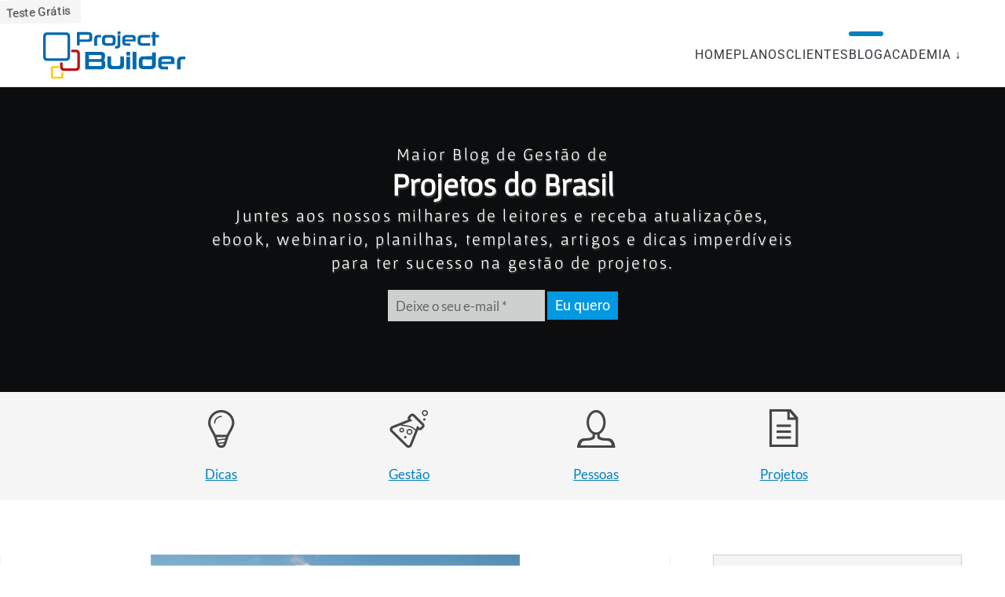

--- FILE ---
content_type: text/html; charset=UTF-8
request_url: https://www.projectbuilder.com.br/blog/valor-do-pmo/
body_size: 25920
content:
<!DOCTYPE html><html lang="pt-BR" xmlns:fb="https://www.facebook.com/2008/fbml" xmlns:addthis="https://www.addthis.com/help/api-spec" ><head><script data-no-optimize="1">var litespeed_docref=sessionStorage.getItem("litespeed_docref");litespeed_docref&&(Object.defineProperty(document,"referrer",{get:function(){return litespeed_docref}}),sessionStorage.removeItem("litespeed_docref"));</script> <meta charset="UTF-8"><meta name="viewport" content="width=device-width, initial-scale=1"><link rel="icon" href="/wp-content/uploads/favicon.ico" sizes="any"><link rel="apple-touch-icon" href="/wp-content/uploads/favicon.ico"><link rel="pingback" href="https://www.projectbuilder.com.br/xmlrpc.php"><meta name='robots' content='index, follow, max-image-preview:large, max-snippet:-1, max-video-preview:-1' /><title>O Valor do PMO: 5 motivos que podem fazer seu PMO falhar</title><meta name="description" content="Continue lendo o artigo para entender o valor do PMO e conferir os 5 maiores responsáveis em minar a implantação do mesmo" /><link rel="canonical" href="https://www.projectbuilder.com.br/blog/valor-do-pmo/" /><meta property="og:locale" content="pt_BR" /><meta property="og:type" content="article" /><meta property="og:title" content="O Valor do PMO: 5 motivos que podem fazer seu PMO falhar" /><meta property="og:description" content="Continue lendo o artigo para entender o valor do PMO e conferir os 5 maiores responsáveis em minar a implantação do mesmo" /><meta property="og:url" content="https://www.projectbuilder.com.br/blog/valor-do-pmo/" /><meta property="og:site_name" content="Project Builder" /><meta property="article:publisher" content="https://www.facebook.com/ProjectBuilderbr" /><meta property="article:published_time" content="2017-07-01T13:41:01+00:00" /><meta property="article:modified_time" content="2021-06-15T20:09:00+00:00" /><meta property="og:image" content="https://www.projectbuilder.com.br/wp-content/uploads/2017/07/5-motivos-que-farao-ou-ja-fizeram-a-implantacao-do-seu-escritorio-de-projetos-pmo-falhar-1.jpg" /><meta property="og:image:width" content="470" /><meta property="og:image:height" content="311" /><meta property="og:image:type" content="image/jpeg" /><meta name="author" content="Project Builder" /><meta name="twitter:card" content="summary_large_image" /><meta name="twitter:creator" content="@pbuilder" /><meta name="twitter:site" content="@pbuilder" /><meta name="twitter:label1" content="Escrito por" /><meta name="twitter:data1" content="Project Builder" /><meta name="twitter:label2" content="Est. tempo de leitura" /><meta name="twitter:data2" content="5 minutos" /> <script type="application/ld+json" class="yoast-schema-graph">{"@context":"https://schema.org","@graph":[{"@type":"Article","@id":"https://www.projectbuilder.com.br/blog/valor-do-pmo/#article","isPartOf":{"@id":"https://www.projectbuilder.com.br/blog/valor-do-pmo/"},"author":{"name":"Project Builder","@id":"https://www.projectbuilder.com.br/#/schema/person/6d2feda77c4304029dba205d5349fbe6"},"headline":"5 motivos que farão (ou já fizeram) a implantação do seu escritório de projetos (PMO) falhar","datePublished":"2017-07-01T13:41:01+00:00","dateModified":"2021-06-15T20:09:00+00:00","mainEntityOfPage":{"@id":"https://www.projectbuilder.com.br/blog/valor-do-pmo/"},"wordCount":1265,"commentCount":0,"publisher":{"@id":"https://www.projectbuilder.com.br/#organization"},"image":{"@id":"https://www.projectbuilder.com.br/blog/valor-do-pmo/#primaryimage"},"thumbnailUrl":"https://www.projectbuilder.com.br/wp-content/uploads/2017/07/5-motivos-que-farao-ou-ja-fizeram-a-implantacao-do-seu-escritorio-de-projetos-pmo-falhar-1.jpg","articleSection":["Dicas"],"inLanguage":"pt-BR","potentialAction":[{"@type":"CommentAction","name":"Comment","target":["https://www.projectbuilder.com.br/blog/valor-do-pmo/#respond"]}]},{"@type":"WebPage","@id":"https://www.projectbuilder.com.br/blog/valor-do-pmo/","url":"https://www.projectbuilder.com.br/blog/valor-do-pmo/","name":"O Valor do PMO: 5 motivos que podem fazer seu PMO falhar","isPartOf":{"@id":"https://www.projectbuilder.com.br/#website"},"primaryImageOfPage":{"@id":"https://www.projectbuilder.com.br/blog/valor-do-pmo/#primaryimage"},"image":{"@id":"https://www.projectbuilder.com.br/blog/valor-do-pmo/#primaryimage"},"thumbnailUrl":"https://www.projectbuilder.com.br/wp-content/uploads/2017/07/5-motivos-que-farao-ou-ja-fizeram-a-implantacao-do-seu-escritorio-de-projetos-pmo-falhar-1.jpg","datePublished":"2017-07-01T13:41:01+00:00","dateModified":"2021-06-15T20:09:00+00:00","description":"Continue lendo o artigo para entender o valor do PMO e conferir os 5 maiores responsáveis em minar a implantação do mesmo","breadcrumb":{"@id":"https://www.projectbuilder.com.br/blog/valor-do-pmo/#breadcrumb"},"inLanguage":"pt-BR","potentialAction":[{"@type":"ReadAction","target":["https://www.projectbuilder.com.br/blog/valor-do-pmo/"]}]},{"@type":"ImageObject","inLanguage":"pt-BR","@id":"https://www.projectbuilder.com.br/blog/valor-do-pmo/#primaryimage","url":"https://www.projectbuilder.com.br/wp-content/uploads/2017/07/5-motivos-que-farao-ou-ja-fizeram-a-implantacao-do-seu-escritorio-de-projetos-pmo-falhar-1.jpg","contentUrl":"https://www.projectbuilder.com.br/wp-content/uploads/2017/07/5-motivos-que-farao-ou-ja-fizeram-a-implantacao-do-seu-escritorio-de-projetos-pmo-falhar-1.jpg","width":470,"height":311,"caption":"valor do PMO"},{"@type":"BreadcrumbList","@id":"https://www.projectbuilder.com.br/blog/valor-do-pmo/#breadcrumb","itemListElement":[{"@type":"ListItem","position":1,"name":"Início","item":"https://www.projectbuilder.com.br/"},{"@type":"ListItem","position":2,"name":"Blog","item":"https://www.projectbuilder.com.br/blog/"},{"@type":"ListItem","position":3,"name":"5 motivos que farão (ou já fizeram) a implantação do seu escritório de projetos (PMO) falhar"}]},{"@type":"WebSite","@id":"https://www.projectbuilder.com.br/#website","url":"https://www.projectbuilder.com.br/","name":"PB","description":"Project Builder - Software de Gerenciamento de Projetos","publisher":{"@id":"https://www.projectbuilder.com.br/#organization"},"potentialAction":[{"@type":"SearchAction","target":{"@type":"EntryPoint","urlTemplate":"https://www.projectbuilder.com.br/?s={search_term_string}"},"query-input":{"@type":"PropertyValueSpecification","valueRequired":true,"valueName":"search_term_string"}}],"inLanguage":"pt-BR"},{"@type":"Organization","@id":"https://www.projectbuilder.com.br/#organization","name":"Project Builder","url":"https://www.projectbuilder.com.br/","logo":{"@type":"ImageObject","inLanguage":"pt-BR","@id":"https://www.projectbuilder.com.br/#/schema/logo/image/","url":"https://www.projectbuilder.com.br/wp-content/uploads/2018/08/logo_pb.png","contentUrl":"https://www.projectbuilder.com.br/wp-content/uploads/2018/08/logo_pb.png","width":3657,"height":1196,"caption":"Project Builder"},"image":{"@id":"https://www.projectbuilder.com.br/#/schema/logo/image/"},"sameAs":["https://www.facebook.com/ProjectBuilderbr","https://x.com/pbuilder","https://www.linkedin.com/company/project-builder","https://www.youtube.com/user/projectbuilderbr"]},{"@type":"Person","@id":"https://www.projectbuilder.com.br/#/schema/person/6d2feda77c4304029dba205d5349fbe6","name":"Project Builder","image":{"@type":"ImageObject","inLanguage":"pt-BR","@id":"https://www.projectbuilder.com.br/#/schema/person/image/","url":"https://www.projectbuilder.com.br/wp-content/litespeed/avatar/1c64a42ab0f9cdd96493247ed4d0a1ea.jpg?ver=1768963123","contentUrl":"https://www.projectbuilder.com.br/wp-content/litespeed/avatar/1c64a42ab0f9cdd96493247ed4d0a1ea.jpg?ver=1768963123","caption":"Project Builder"},"url":"https://www.projectbuilder.com.br/blog/author/projectbuilder/"}]}</script> <link rel='dns-prefetch' href='//s7.addthis.com' /><link rel='dns-prefetch' href='//widgets.wp.com' /><link rel='dns-prefetch' href='//s0.wp.com' /><link rel='dns-prefetch' href='//0.gravatar.com' /><link rel='dns-prefetch' href='//1.gravatar.com' /><link rel='dns-prefetch' href='//2.gravatar.com' /><link rel="alternate" type="application/rss+xml" title="Feed para Project Builder &raquo;" href="https://www.projectbuilder.com.br/feed/" /><link rel="alternate" type="application/rss+xml" title="Feed de comentários para Project Builder &raquo;" href="https://www.projectbuilder.com.br/comments/feed/" /><link rel="alternate" type="application/rss+xml" title="Feed de comentários para Project Builder &raquo; 5 motivos que farão (ou já fizeram) a implantação do seu escritório de projetos (PMO) falhar" href="https://www.projectbuilder.com.br/blog/valor-do-pmo/feed/" /><link rel="alternate" title="oEmbed (JSON)" type="application/json+oembed" href="https://www.projectbuilder.com.br/wp-json/oembed/1.0/embed?url=https%3A%2F%2Fwww.projectbuilder.com.br%2Fblog%2Fvalor-do-pmo%2F" /><link rel="alternate" title="oEmbed (XML)" type="text/xml+oembed" href="https://www.projectbuilder.com.br/wp-json/oembed/1.0/embed?url=https%3A%2F%2Fwww.projectbuilder.com.br%2Fblog%2Fvalor-do-pmo%2F&#038;format=xml" /><link data-optimized="2" rel="stylesheet" href="https://www.projectbuilder.com.br/wp-content/litespeed/css/0b02f2c3fa03d4e7bda178366666e8a6.css?ver=88b65" /><style id='global-styles-inline-css'>:root{--wp--preset--aspect-ratio--square: 1;--wp--preset--aspect-ratio--4-3: 4/3;--wp--preset--aspect-ratio--3-4: 3/4;--wp--preset--aspect-ratio--3-2: 3/2;--wp--preset--aspect-ratio--2-3: 2/3;--wp--preset--aspect-ratio--16-9: 16/9;--wp--preset--aspect-ratio--9-16: 9/16;--wp--preset--color--black: #000000;--wp--preset--color--cyan-bluish-gray: #abb8c3;--wp--preset--color--white: #ffffff;--wp--preset--color--pale-pink: #f78da7;--wp--preset--color--vivid-red: #cf2e2e;--wp--preset--color--luminous-vivid-orange: #ff6900;--wp--preset--color--luminous-vivid-amber: #fcb900;--wp--preset--color--light-green-cyan: #7bdcb5;--wp--preset--color--vivid-green-cyan: #00d084;--wp--preset--color--pale-cyan-blue: #8ed1fc;--wp--preset--color--vivid-cyan-blue: #0693e3;--wp--preset--color--vivid-purple: #9b51e0;--wp--preset--gradient--vivid-cyan-blue-to-vivid-purple: linear-gradient(135deg,rgb(6,147,227) 0%,rgb(155,81,224) 100%);--wp--preset--gradient--light-green-cyan-to-vivid-green-cyan: linear-gradient(135deg,rgb(122,220,180) 0%,rgb(0,208,130) 100%);--wp--preset--gradient--luminous-vivid-amber-to-luminous-vivid-orange: linear-gradient(135deg,rgb(252,185,0) 0%,rgb(255,105,0) 100%);--wp--preset--gradient--luminous-vivid-orange-to-vivid-red: linear-gradient(135deg,rgb(255,105,0) 0%,rgb(207,46,46) 100%);--wp--preset--gradient--very-light-gray-to-cyan-bluish-gray: linear-gradient(135deg,rgb(238,238,238) 0%,rgb(169,184,195) 100%);--wp--preset--gradient--cool-to-warm-spectrum: linear-gradient(135deg,rgb(74,234,220) 0%,rgb(151,120,209) 20%,rgb(207,42,186) 40%,rgb(238,44,130) 60%,rgb(251,105,98) 80%,rgb(254,248,76) 100%);--wp--preset--gradient--blush-light-purple: linear-gradient(135deg,rgb(255,206,236) 0%,rgb(152,150,240) 100%);--wp--preset--gradient--blush-bordeaux: linear-gradient(135deg,rgb(254,205,165) 0%,rgb(254,45,45) 50%,rgb(107,0,62) 100%);--wp--preset--gradient--luminous-dusk: linear-gradient(135deg,rgb(255,203,112) 0%,rgb(199,81,192) 50%,rgb(65,88,208) 100%);--wp--preset--gradient--pale-ocean: linear-gradient(135deg,rgb(255,245,203) 0%,rgb(182,227,212) 50%,rgb(51,167,181) 100%);--wp--preset--gradient--electric-grass: linear-gradient(135deg,rgb(202,248,128) 0%,rgb(113,206,126) 100%);--wp--preset--gradient--midnight: linear-gradient(135deg,rgb(2,3,129) 0%,rgb(40,116,252) 100%);--wp--preset--font-size--small: 13px;--wp--preset--font-size--medium: 20px;--wp--preset--font-size--large: 36px;--wp--preset--font-size--x-large: 42px;--wp--preset--spacing--20: 0.44rem;--wp--preset--spacing--30: 0.67rem;--wp--preset--spacing--40: 1rem;--wp--preset--spacing--50: 1.5rem;--wp--preset--spacing--60: 2.25rem;--wp--preset--spacing--70: 3.38rem;--wp--preset--spacing--80: 5.06rem;--wp--preset--shadow--natural: 6px 6px 9px rgba(0, 0, 0, 0.2);--wp--preset--shadow--deep: 12px 12px 50px rgba(0, 0, 0, 0.4);--wp--preset--shadow--sharp: 6px 6px 0px rgba(0, 0, 0, 0.2);--wp--preset--shadow--outlined: 6px 6px 0px -3px rgb(255, 255, 255), 6px 6px rgb(0, 0, 0);--wp--preset--shadow--crisp: 6px 6px 0px rgb(0, 0, 0);}:where(.is-layout-flex){gap: 0.5em;}:where(.is-layout-grid){gap: 0.5em;}body .is-layout-flex{display: flex;}.is-layout-flex{flex-wrap: wrap;align-items: center;}.is-layout-flex > :is(*, div){margin: 0;}body .is-layout-grid{display: grid;}.is-layout-grid > :is(*, div){margin: 0;}:where(.wp-block-columns.is-layout-flex){gap: 2em;}:where(.wp-block-columns.is-layout-grid){gap: 2em;}:where(.wp-block-post-template.is-layout-flex){gap: 1.25em;}:where(.wp-block-post-template.is-layout-grid){gap: 1.25em;}.has-black-color{color: var(--wp--preset--color--black) !important;}.has-cyan-bluish-gray-color{color: var(--wp--preset--color--cyan-bluish-gray) !important;}.has-white-color{color: var(--wp--preset--color--white) !important;}.has-pale-pink-color{color: var(--wp--preset--color--pale-pink) !important;}.has-vivid-red-color{color: var(--wp--preset--color--vivid-red) !important;}.has-luminous-vivid-orange-color{color: var(--wp--preset--color--luminous-vivid-orange) !important;}.has-luminous-vivid-amber-color{color: var(--wp--preset--color--luminous-vivid-amber) !important;}.has-light-green-cyan-color{color: var(--wp--preset--color--light-green-cyan) !important;}.has-vivid-green-cyan-color{color: var(--wp--preset--color--vivid-green-cyan) !important;}.has-pale-cyan-blue-color{color: var(--wp--preset--color--pale-cyan-blue) !important;}.has-vivid-cyan-blue-color{color: var(--wp--preset--color--vivid-cyan-blue) !important;}.has-vivid-purple-color{color: var(--wp--preset--color--vivid-purple) !important;}.has-black-background-color{background-color: var(--wp--preset--color--black) !important;}.has-cyan-bluish-gray-background-color{background-color: var(--wp--preset--color--cyan-bluish-gray) !important;}.has-white-background-color{background-color: var(--wp--preset--color--white) !important;}.has-pale-pink-background-color{background-color: var(--wp--preset--color--pale-pink) !important;}.has-vivid-red-background-color{background-color: var(--wp--preset--color--vivid-red) !important;}.has-luminous-vivid-orange-background-color{background-color: var(--wp--preset--color--luminous-vivid-orange) !important;}.has-luminous-vivid-amber-background-color{background-color: var(--wp--preset--color--luminous-vivid-amber) !important;}.has-light-green-cyan-background-color{background-color: var(--wp--preset--color--light-green-cyan) !important;}.has-vivid-green-cyan-background-color{background-color: var(--wp--preset--color--vivid-green-cyan) !important;}.has-pale-cyan-blue-background-color{background-color: var(--wp--preset--color--pale-cyan-blue) !important;}.has-vivid-cyan-blue-background-color{background-color: var(--wp--preset--color--vivid-cyan-blue) !important;}.has-vivid-purple-background-color{background-color: var(--wp--preset--color--vivid-purple) !important;}.has-black-border-color{border-color: var(--wp--preset--color--black) !important;}.has-cyan-bluish-gray-border-color{border-color: var(--wp--preset--color--cyan-bluish-gray) !important;}.has-white-border-color{border-color: var(--wp--preset--color--white) !important;}.has-pale-pink-border-color{border-color: var(--wp--preset--color--pale-pink) !important;}.has-vivid-red-border-color{border-color: var(--wp--preset--color--vivid-red) !important;}.has-luminous-vivid-orange-border-color{border-color: var(--wp--preset--color--luminous-vivid-orange) !important;}.has-luminous-vivid-amber-border-color{border-color: var(--wp--preset--color--luminous-vivid-amber) !important;}.has-light-green-cyan-border-color{border-color: var(--wp--preset--color--light-green-cyan) !important;}.has-vivid-green-cyan-border-color{border-color: var(--wp--preset--color--vivid-green-cyan) !important;}.has-pale-cyan-blue-border-color{border-color: var(--wp--preset--color--pale-cyan-blue) !important;}.has-vivid-cyan-blue-border-color{border-color: var(--wp--preset--color--vivid-cyan-blue) !important;}.has-vivid-purple-border-color{border-color: var(--wp--preset--color--vivid-purple) !important;}.has-vivid-cyan-blue-to-vivid-purple-gradient-background{background: var(--wp--preset--gradient--vivid-cyan-blue-to-vivid-purple) !important;}.has-light-green-cyan-to-vivid-green-cyan-gradient-background{background: var(--wp--preset--gradient--light-green-cyan-to-vivid-green-cyan) !important;}.has-luminous-vivid-amber-to-luminous-vivid-orange-gradient-background{background: var(--wp--preset--gradient--luminous-vivid-amber-to-luminous-vivid-orange) !important;}.has-luminous-vivid-orange-to-vivid-red-gradient-background{background: var(--wp--preset--gradient--luminous-vivid-orange-to-vivid-red) !important;}.has-very-light-gray-to-cyan-bluish-gray-gradient-background{background: var(--wp--preset--gradient--very-light-gray-to-cyan-bluish-gray) !important;}.has-cool-to-warm-spectrum-gradient-background{background: var(--wp--preset--gradient--cool-to-warm-spectrum) !important;}.has-blush-light-purple-gradient-background{background: var(--wp--preset--gradient--blush-light-purple) !important;}.has-blush-bordeaux-gradient-background{background: var(--wp--preset--gradient--blush-bordeaux) !important;}.has-luminous-dusk-gradient-background{background: var(--wp--preset--gradient--luminous-dusk) !important;}.has-pale-ocean-gradient-background{background: var(--wp--preset--gradient--pale-ocean) !important;}.has-electric-grass-gradient-background{background: var(--wp--preset--gradient--electric-grass) !important;}.has-midnight-gradient-background{background: var(--wp--preset--gradient--midnight) !important;}.has-small-font-size{font-size: var(--wp--preset--font-size--small) !important;}.has-medium-font-size{font-size: var(--wp--preset--font-size--medium) !important;}.has-large-font-size{font-size: var(--wp--preset--font-size--large) !important;}.has-x-large-font-size{font-size: var(--wp--preset--font-size--x-large) !important;}
/*# sourceURL=global-styles-inline-css */</style><style id='classic-theme-styles-inline-css'>/*! This file is auto-generated */
.wp-block-button__link{color:#fff;background-color:#32373c;border-radius:9999px;box-shadow:none;text-decoration:none;padding:calc(.667em + 2px) calc(1.333em + 2px);font-size:1.125em}.wp-block-file__button{background:#32373c;color:#fff;text-decoration:none}
/*# sourceURL=/wp-includes/css/classic-themes.min.css */</style> <script id="jetpack_related-posts-js-extra" type="litespeed/javascript">var related_posts_js_options={"post_heading":"h4"}</script> <script type="litespeed/javascript" data-src="https://www.projectbuilder.com.br/wp-includes/js/jquery/jquery.min.js?ver=3.7.1" id="jquery-core-js"></script> <link rel="https://api.w.org/" href="https://www.projectbuilder.com.br/wp-json/" /><link rel="alternate" title="JSON" type="application/json" href="https://www.projectbuilder.com.br/wp-json/wp/v2/posts/1027" /><link rel="EditURI" type="application/rsd+xml" title="RSD" href="https://www.projectbuilder.com.br/xmlrpc.php?rsd" /><meta name="generator" content="WordPress 6.9" /><link rel='shortlink' href='https://www.projectbuilder.com.br/?p=1027' />
<span class="uk-visible@m"><a class="uk-button uk-button-default uk-button-small tada" title="Treste Grátis" href="https://promo.projectbuilder.com.br/teste-gratuito-do-projectbuilder" target="_blank" >Teste Grátis</a></span></div></div></div></div></div></div></div><header class="tm-header uk-visible@m"><div uk-sticky media="@m" show-on-up animation="uk-animation-slide-top" cls-active="uk-navbar-sticky" sel-target=".uk-navbar-container"><div class="uk-navbar-container"><div class="uk-container"><nav class="uk-navbar" uk-navbar="{&quot;align&quot;:&quot;left&quot;,&quot;container&quot;:&quot;.tm-header &gt; [uk-sticky]&quot;,&quot;boundary&quot;:&quot;.tm-header .uk-navbar-container&quot;,&quot;target-y&quot;:&quot;.tm-header .uk-navbar-container&quot;,&quot;dropbar&quot;:true,&quot;dropbar-anchor&quot;:&quot;.tm-header .uk-navbar-container&quot;,&quot;dropbar-transparent-mode&quot;:&quot;remove&quot;}"><div class="uk-navbar-left "><a href="https://www.projectbuilder.com.br/" aria-label="Voltar ao início" class="uk-logo uk-navbar-item">
<img data-lazyloaded="1" src="[data-uri]" alt="Home - Project Builder" loading="eager" width="181" height="60" data-src="/wp-content/uploads/2021/01/logo-project-building.svg"></a></div><div class="uk-navbar-right"><ul class="uk-navbar-nav" uk-scrollspy-nav="closest: li; scroll: true; target: &gt; * &gt; a[href];"><li class="menu-item menu-item-type-post_type menu-item-object-page menu-item-home"><a href="https://www.projectbuilder.com.br/">Home</a></li><li class="menu-item menu-item-type-post_type menu-item-object-page"><a href="https://www.projectbuilder.com.br/gerenciamento-de-projetos-planos/">Planos</a></li><li class="menu-item menu-item-type-post_type menu-item-object-page"><a href="https://www.projectbuilder.com.br/clientes-casos-de-sucesso/">Clientes</a></li><li class="menu-item menu-item-type-post_type menu-item-object-page current_page_parent uk-active"><a href="https://www.projectbuilder.com.br/blog/">Blog</a></li><li class="menu-item menu-item-type-custom menu-item-object-custom menu-item-has-children uk-parent"><a role="button">Academia ↓</a><div class="uk-drop uk-navbar-dropdown" mode="hover" pos="bottom-left"><div><ul class="uk-nav uk-navbar-dropdown-nav"><li class="menu-item menu-item-type-custom menu-item-object-custom"><a href="https://www.projectbuilder.com.br/academia-project-builder/">eBooks</a></li><li class="menu-item menu-item-type-custom menu-item-object-custom"><a href="https://www.projectbuilder.com.br/academia-project-builder-templates/">Templates</a></li><li class="menu-item menu-item-type-post_type menu-item-object-page"><a href="https://www.projectbuilder.com.br/academia-project-builder-webinars/">Webinars</a></li><li class="menu-item menu-item-type-post_type menu-item-object-page"><a href="https://www.projectbuilder.com.br/manuais/">Manuais</a></li></ul></div></div></li></ul></div></nav></div></div></div></header><div id="builderwidget-3" class="builder"><style class="uk-margin-remove-adjacent">#builderwidget-3\#0{text-shadow: 1px 2px 2px #444; font-weight: 500;}#builderwidget-3\#1{text-shadow: 1px 2px 2px #444; font-weight: 600;}#builderwidget-3\#2{text-shadow: 1px 2px 2px #444; font-weight: 500;}#builderwidget-3\#3{}</style><div class="uk-section-secondary uk-position-relative"><div data-src="/wp-content/uploads/2021/06/blog-gesta%CC%83o-de-projetos-project-builder-pmo.jpg" data-sources="[{&quot;type&quot;:&quot;image\/webp&quot;,&quot;srcset&quot;:&quot;\/wp-content\/themes\/yootheme\/cache\/08\/blog-gesta%CC%83o-de-projetos-project-builder-pmo-087d6238.webp 1400w&quot;,&quot;sizes&quot;:&quot;(max-aspect-ratio: 1400\/764) 183vh&quot;}]" uk-img class="uk-background-norepeat uk-background-cover uk-background-center-center uk-background-image@s uk-section"><div class="uk-position-cover" style="background-color: rgba(0, 0, 0, 0.78);"></div><div class="uk-container uk-position-relative"><div class="uk-grid tm-grid-expand uk-child-width-1-1 uk-grid-margin"><div class="uk-width-1-1"><h4 class="uk-margin-remove-vertical uk-width-medium uk-margin-auto uk-text-center" id="builderwidget-3#0">        Maior Blog de Gestão de</h4><h1 class="uk-margin-remove-top uk-margin-remove-bottom uk-width-medium uk-margin-auto uk-text-center" id="builderwidget-3#1">        Projetos do Brasil</h1><h4 class="uk-margin-remove-vertical uk-width-2xlarge uk-margin-auto uk-text-center" id="builderwidget-3#2">        Juntes aos nossos milhares de leitores e receba atualizações, ebook, webinario, planilhas, templates, artigos e dicas imperdíveis para ter sucesso na gestão de projetos.</h4><div class="uk-panel uk-margin uk-width-xlarge uk-margin-auto" id="builderwidget-3#3"><form id="newsletter" action="https://www.projectbuilder.com.br/tkp-obrigado-newsletter/" method="POST" name="newsletter"><div class="uk-margin-small uk-text-center"><input id="email" class="uk-input uk-form-width-medium" name="email" required="" type="email" placeholder="Deixe o seu e-mail *" /> <button class="uk-button uk-button-primary adc-button" type="submit">Eu quero</button></div></form><p><script type="litespeed/javascript" data-src="https://d335luupugsy2.cloudfront.net/js/integration/stable/rd-js-integration.min.js"></script> <script type="litespeed/javascript">var meus_campos={'email':'email','nome':'nome'};options={fieldMapping:meus_campos};RdIntegration.integrate('9e7117d4f7be3aee7490cccc7bf26e3a','newsletter',options)</script></p></div></div></div></div></div></div></div><div id="builderwidget-8" class="builder"><div class="uk-visible@m uk-section-muted uk-section uk-section-xsmall" uk-scrollspy="target: [uk-scrollspy-class]; cls: uk-animation-scale-up; delay: 1;"><div class="uk-container uk-container-small"><div class="uk-visible@m uk-grid tm-grid-expand uk-grid-margin"><div class="uk-width-1-1 uk-visible@m"><div class="uk-margin uk-visible@m" uk-scrollspy-class><div class="uk-grid uk-child-width-1-4 uk-child-width-1-4@m uk-grid-match" uk-grid><div><div class="el-item uk-panel uk-margin-remove-first-child"><div class="el-content uk-panel uk-margin-top"><p style="text-align: center;"><a href="/blog/category/dicas/"><img data-lazyloaded="1" src="[data-uri]" class="alignnone size-full wp-image-5615" data-src="https://www.projectbuilder.com.br/wp-content/uploads/2019/01/blog-icon-dicas.png" alt="dicas-de-gestao-de-projetos" width="52" height="52" /></a></p><p style="text-align: center;"><a href="/blog/category/dicas/">Dicas</a></p></div></div></div><div><div class="el-item uk-panel uk-margin-remove-first-child"><div class="el-content uk-panel uk-margin-top"><p style="text-align: center;"><a href="/blog/category/gestao/"><img data-lazyloaded="1" src="[data-uri]" class="alignnone size-full wp-image-5621" data-src="https://www.projectbuilder.com.br/wp-content/uploads/2019/01/blog-icon-praticas.png" alt="" width="52" height="52" /></a></p><p style="text-align: center;"><a href="/blog/category/gestao/">Gestão</a></p></div></div></div><div><div class="el-item uk-panel uk-margin-remove-first-child"><div class="el-content uk-panel uk-margin-top"><p style="text-align: center;"><a href="/blog/category/pessoas/"><img data-lazyloaded="1" src="[data-uri]" class="alignnone size-full wp-image-5619" data-src="https://www.projectbuilder.com.br/	wp-content/uploads/2019/01/blog-icon-pessoas.png" alt="pessoas-de-gestao-de-projetos" width="52" height="52" /></a></p><p style="text-align: center;"><a href="/blog/category/pessoas/">Pessoas</a></p></div></div></div><div><div class="el-item uk-panel uk-margin-remove-first-child"><div class="el-content uk-panel uk-margin-top"><p style="text-align: center;"><a href="/blog/category/projetos/"><img data-lazyloaded="1" src="[data-uri]" class="alignnone size-full wp-image-5622" data-src="https://www.projectbuilder.com.br/wp-content/uploads/2019/01/blog-icon-projetos.png" alt="" width="52" height="52" /></a></p><p style="text-align: center;"><a href="/blog/category/projetos/">Projetos</a></p></div></div></div></div></div></div></div></div></div></div><main id="tm-main"  class="tm-main uk-section uk-section-default" uk-height-viewport="expand: true"><div class="uk-container"><div class="uk-grid uk-grid-divider" uk-grid><div class="uk-width-expand@m"><article id="post-1027" class="uk-article post-1027 post type-post status-publish format-standard has-post-thumbnail hentry category-dicas" typeof="Article" vocab="https://schema.org/"><meta property="name" content="5 motivos que farão (ou já fizeram) a implantação do seu escritório de projetos (PMO) falhar"><meta property="author" typeof="Person" content="Project Builder"><meta property="dateModified" content="2021-06-15T23:09:00+03:00"><meta class="uk-margin-remove-adjacent" property="datePublished" content="2017-07-01T10:41:01+03:00"><div class="uk-text-center uk-margin-top" property="image" typeof="ImageObject"><meta property="url" content="https://www.projectbuilder.com.br/wp-content/uploads/2017/07/5-motivos-que-farao-ou-ja-fizeram-a-implantacao-do-seu-escritorio-de-projetos-pmo-falhar-1.jpg">
<picture>
<source type="image/webp" srcset="/wp-content/themes/yootheme/cache/ae/5-motivos-que-farao-ou-ja-fizeram-a-implantacao-do-seu-escritorio-de-projetos-pmo-falhar-1-ae06fb4c.webp 470w" sizes="(min-width: 470px) 470px">
<img data-lazyloaded="1" src="[data-uri]" loading="lazy" alt="valor do PMO valor do PMO" data-src="/wp-content/themes/yootheme/cache/f6/5-motivos-que-farao-ou-ja-fizeram-a-implantacao-do-seu-escritorio-de-projetos-pmo-falhar-1-f61bfcd9.jpeg" width="470" height="311">
</picture></div><div class="uk-container uk-container-small"><h1 property="headline" class="uk-margin-large-top uk-margin-remove-bottom uk-text-center uk-article-title">5 motivos que farão (ou já fizeram) a implantação do seu escritório de projetos (PMO) falhar</h1><p class="uk-margin-top uk-margin-remove-bottom uk-article-meta uk-text-center">
Escrito por <a href="https://www.projectbuilder.com.br/blog/author/projectbuilder/">Project Builder</a> em <time datetime="2017-07-01T10:41:01+03:00">01/07/2017</time>.                Postado em <a href="https://www.projectbuilder.com.br/blog/category/dicas/" rel="category tag">Dicas</a>.</p><div class="uk-margin-medium-top" property="text"><div class="at-above-post addthis_tool" data-url="https://www.projectbuilder.com.br/blog/valor-do-pmo/"></div><p>Segundo o estudo de benchmark de 2013 (<a href="https://www.projectbuilder.com.br/blog/conheca-os-resultados-da-pm-survey-2013/" target="_blank" rel="noopener noreferrer"><strong>atual pm.survey.org</strong>)</a> 63% Organizações falharam na implementação de PMOs. Se você analisar a estatística da percepção de valor do PMO, em apenas 1/3 das empresas a alta administração percebe claramente o valor do PMO. Isso significa que dos felizardos 47% conseguiram ter sucesso na implantação de PMOs. Na grande maioria dos casos (3/4) a alta administração ainda não está segura de quanto valor o escritório gerará para o negócio. Isso não é culpa da gestão de projetos, nem tão pouco dos profissionais do PMO.</p><p>O problema está relacionado a uma simples palavra: Mudança. Segundo uma pesquisa de John Kotter, apenas 30% dos programas de mudança são bem sucedidos. Recentemente McKinsey &amp; Company publicou uma pesquisa que indica que a porcentagem de programas de mudança bem sucedidos, hoje é menor que 30%.</p><p>Por incrível que parece, muitos profissionais da área de projetos negligenciam os aspectos culturais das organizações e esquecem da nossa resistência natural à mudança, se preocupando muito mais com a construção de processos, templates e metodologia de gestão de projetos, ignorando que o desafio maior está nas pessoas.</p><p>Pensando nisso separamos os 5 maiores motivos responsáveis em minar a implantação de um escritório de projetos, com base nos principais estudos já publicados no mercado. Esses motivos servem também para quem está implementando uma metodologia ou um software de gestão de projetos. Vamos lá:</p><h3> 1 – Resistência e questões culturais não foram tratadas adequadamente</h3><p>Não levar em conta a cultura da organização é um grande risco de qualquer estratégia empresarial. Cultura é tudo aquilo que fazemos sem pensar. Toda organização possui padrões e processos que são executados no automático e qualquer tentativa de modificar esses padrões será resistida com toda força pelos envolvidos. Existem pouquíssimas verdades absolutas e uma delas é: Ninguém gosta de mudança. E quanto maior for essa mudança mais complexo será incorporá-la a cultura da organização.</p><p>Uma dica importante que ajuda no processo de mudança é a necessidade. Os momentos de maior evolução da humanidade foram justamente durante as crises. A convicção de que existe a necessidade de fazer mudanças será um importante aliado. Uma mudança tática pode ser feita por meio da <strong><a href="https://www.projectbuilder.com.br/blog/como-preparar-sua-empresa-para-implantar-com-sucesso-uma-metodologia-de-gestao-de-projetos/" target="_blank" rel="noopener noreferrer">implantação de um novo software de gestão de projetos ou por um novo método</a></strong>, onde fica claro que algo que não funciona hoje será melhorado, focando sempre na venda dos benefícios que serão conquistados, assim fazendo com que as pessoas desejem o novo cenário.</p><h3>2 – Falta de patrocínio da alta administração</h3><p>A forma como as pessoas agem dentro de uma organização, em geral, reflete a postura da liderança. Se a mudança não vier de cima, o resto tende a continuar do mesmo jeito, mesmo que as pessoas sejam treinadas para fazer diferente. Logo, um ponto que não pode ser negligenciado é o patrocínio da alta direção.</p><p>Independentemente do processo, metodologia ou gabarito dos profissionais envolvidos na implantação, ter a alta direção patrocinando o projeto é requisito obrigatório. Se você já iniciou o trabalho e ainda não tem alguém do topo da organização no “barco”  é hora de parar tudo. Seu principal foco será conseguir um patrocinador, todos os seus esforços terão que estar direcionadas a isso.</p><p>Evidenciar os benefícios que serão conquistados com o PMO são argumentos importantes que te ajudarão na venda da ideia. Analise também quais são os objetivos estratégicos da companhia que serão conquistados mais facilmente com um escritório de projetos funcionando. Já escrevemos <strong><a href="https://www.projectbuilder.com.br/blog-pb/entry/blog-gestao-de-projetos/conquiste-stakeholders-em-3-passos" target="_blank" rel="noopener noreferrer">artigos</a></strong> sobre como <strong><a href="https://www.projectbuilder.com.br/blog-pb/entry/blog-gestao-de-projetos/conquiste-stakeholders-em-3-passos" target="_blank" rel="noopener noreferrer">conquistar os stakeholders</a></strong>, sua principal meta nesse momento.</p><h3></h3><h3>3 – Recursos insuficientes (humanos ou financeiros) para operacionalizar o PMO</h3><p>Assim como em uma viagem, precisamos calcular qual é a distância, para saber quanto  combustível necessitaremos, e na implantação do PMO não poderia ser diferente. Não ter os recursos necessários para implantar o PMO é o terceiro maior motivo de fracasso. Por essa razão trate-o como um projeto,<em> &#8220;casa de ferreiro espeto de ferro&#8221;</em>.</p><p>Com as atividades definidas e o <strong><a href="https://www.projectbuilder.com.br/blog/por-que-o-seu-projeto-precisa-de-um-cronograma-realista/" target="_blank" rel="noopener noreferrer">cronograma realista planejado</a></strong> é hora de envolver os recursos humanos e materiais ,não esquecendo de verificar se seu projeto tem combustível para chegar até o final.</p><p>Não deixe de incluir na sua lista um orçamento para treinamentos, visitas a congressos, <strong><a href="https://www.projectbuilder.com.br/blog/como-adocao-de-um-software-de-gp-ajuda-voce-manter-os-processos-claros/" target="_blank" rel="noopener noreferrer">implantação de um software de gestão de projetos</a></strong> e outras aquisições necessárias para ter um PMO de alta perfomance.</p><h3>4 – Falta de conhecimento e habilidades técnicas para estruturação do PMO</h3><p>Nesse momento o grande desafio é uma reflexão fria e sincera. Temos conhecimento suficiente dentro da organização para implantar o PMO? Alguém na equipe já vivenciou essa experiência no passado? Todos os principais obstáculos da implantação são conhecidos pela equipe e temos uma estratégia clara para superá-lo? Essa é a primeira tentativa de implantar um PMO na organização ou já foi tentado algo semelhante no passado e não tivemos sucesso? Se sim, o que estamos fazendo diferente dessa vez?</p><p>Se você respondeu mais de duas dessas perguntas com um não, talvez seja melhor buscar a ajuda de um especialista, existem várias maneira para isso. Uma delas é contratar um profissional de mercado que tenha vivenciado essa experiência. Outra é buscar por uma consultoria especialista ou buscar um curso sobre implantação de PMO. De acordo com o orçamento e com o volume de projetos da organização será necessário optar por uma ou mais dessas opções.</p><p>Na Project Builder acompanhamos de perto a implantação dos escritórios de projetos de nossos clientes e incentivamos a troca de experiência entre eles, assim conseguimos compartilhar acertos e dificuldade entre pessoas que já passaram pelo mesmo desafio.</p><h3>5 – Expectativas acima das reais possibilidade de geração de valor do PMO</h3><p>Já sabemos o quanto é difícil vender uma iniciativa dentro da organização, e em alguns momentos nosso lado “<strong><a href="https://www.projectbuilder.com.br/blog/vale-pena-ser-um-lobo-de-wall-street/" target="_blank" rel="noopener noreferrer">lobo de wall street</a></strong>” pode querer falar mais alto, mas muito cuidado. Tão importante quanto superar todos os outros pontos citados, é lidar com expectativas. É muito importante vender o valor que o PMO trará para organização, mas não se esquecer que esse valor vendido será cobrado.</p><p>No lugar de elevar a expectativas para resultados de curto prazo evidencie o que será conquistado em longo prazo, deixando claro que mais do que melhorar os processos de gestão de projetos o PMO trará mais resultados ao negócio.</p><p>Sabemos o quanto é difícil mensurar esse valor e chegar a um <strong><a href="https://www.projectbuilder.com.br/blog/como-calcular-o-roi-de-um-software-de-gestao-de-projetos/" target="_blank" rel="noopener noreferrer">cálculo realista de ROI</a></strong> da gestão de projetos eficiente. Mas é importante minimamente criar um acordo das reais possibilidade da geração de valor do PMO, assim como uma linha do tempo desse retorno.</p><p>O desafio de implantar um PMO é grande, mas o retorno é certo tanto para organização quanto para o currículo do gerente de projetos que passa por um experiência dessas. Não negligencie as estatísticas e tenha muita atenção a cada um desses pontos.</p><p>Já passou pela experiência de implantar um PMO? Conte para a gente!</p><p><strong>Visite nossa página de PMO</strong>: <a href="https://www.projectbuilder.com.br/software-pmo/">https://www.projectbuilder.com.br/software-pmo/</a></p><div class="at-below-post addthis_tool" data-url="https://www.projectbuilder.com.br/blog/valor-do-pmo/"></div><div class="sharedaddy sd-sharing-enabled"><div class="robots-nocontent sd-block sd-social sd-social-icon sd-sharing"><h3 class="sd-title">Compartilhar:</h3><div class="sd-content"><ul><li class="share-facebook"><a rel="nofollow noopener noreferrer"
data-shared="sharing-facebook-1027"
class="share-facebook sd-button share-icon no-text"
href="https://www.projectbuilder.com.br/blog/valor-do-pmo/?share=facebook"
target="_blank"
aria-labelledby="sharing-facebook-1027"
>
<span id="sharing-facebook-1027" hidden>Clique para compartilhar no Facebook(abre em nova janela)</span>
<span>Facebook</span>
</a></li><li class="share-linkedin"><a rel="nofollow noopener noreferrer"
data-shared="sharing-linkedin-1027"
class="share-linkedin sd-button share-icon no-text"
href="https://www.projectbuilder.com.br/blog/valor-do-pmo/?share=linkedin"
target="_blank"
aria-labelledby="sharing-linkedin-1027"
>
<span id="sharing-linkedin-1027" hidden>Clique para compartilhar no LinkedIn(abre em nova janela)</span>
<span>LinkedIn</span>
</a></li><li class="share-twitter"><a rel="nofollow noopener noreferrer"
data-shared="sharing-twitter-1027"
class="share-twitter sd-button share-icon no-text"
href="https://www.projectbuilder.com.br/blog/valor-do-pmo/?share=twitter"
target="_blank"
aria-labelledby="sharing-twitter-1027"
>
<span id="sharing-twitter-1027" hidden>Clique para compartilhar no X(abre em nova janela)</span>
<span>18+</span>
</a></li><li class="share-jetpack-whatsapp"><a rel="nofollow noopener noreferrer"
data-shared="sharing-whatsapp-1027"
class="share-jetpack-whatsapp sd-button share-icon no-text"
href="https://www.projectbuilder.com.br/blog/valor-do-pmo/?share=jetpack-whatsapp"
target="_blank"
aria-labelledby="sharing-whatsapp-1027"
>
<span id="sharing-whatsapp-1027" hidden>Clique para compartilhar no WhatsApp(abre em nova janela)</span>
<span>WhatsApp</span>
</a></li><li class="share-end"></li></ul></div></div></div><div class='sharedaddy sd-block sd-like jetpack-likes-widget-wrapper jetpack-likes-widget-unloaded' id='like-post-wrapper-146138446-1027-6978883cc6c96' data-src='https://widgets.wp.com/likes/?ver=15.4#blog_id=146138446&amp;post_id=1027&amp;origin=www.projectbuilder.com.br&amp;obj_id=146138446-1027-6978883cc6c96' data-name='like-post-frame-146138446-1027-6978883cc6c96' data-title='Curtir ou reblogar'><h3 class="sd-title">Curtir isso:</h3><div class='likes-widget-placeholder post-likes-widget-placeholder' style='height: 55px;'><span class='button'><span>Curtir</span></span> <span class="loading">Carregando...</span></div><span class='sd-text-color'></span><a class='sd-link-color'></a></div><div id='jp-relatedposts' class='jp-relatedposts' ><h3 class="jp-relatedposts-headline"><em>Relacionado</em></h3></div></div><nav class="uk-margin-medium"><ul class="uk-pagination uk-margin-remove-bottom"><li><a href="https://www.projectbuilder.com.br/blog/gerente-de-projetos-tamo-junto-dilemas-da-nossa-rotina-que-antecedem-um-projeto-bomba/" rel="prev"><span uk-pagination-previous></span> Anterior</a></li><li class="uk-margin-auto-left"><a href="https://www.projectbuilder.com.br/blog/projetos-como-alinhar-tecnologia-negocios-e-processos-para-ter-bons-resultados/" rel="next">Próximo <span uk-pagination-next></span></a></li></ul></nav></div></article><div class="uk-container uk-container-small"><div id="comments" class="uk-margin-large-top"><div id="respond" class="comment-respond"><h3 id="reply-title" class="uk-h4 uk-margin-medium-top comment-reply-title">Deixe um comentário</h3><p class="must-log-in">Você precisa fazer o <a href="https://www.projectbuilder.com.br/wp-login.php?redirect_to=https%3A%2F%2Fwww.projectbuilder.com.br%2Fblog%2Fvalor-do-pmo%2F">login</a> para publicar um comentário.</p></div> <script type="litespeed/javascript">if(window.commentform){commentform.removeAttribute("novalidate")}</script> </div></div></div><aside id="tm-sidebar" class="tm-sidebar uk-width-1-3@m"><div class="uk-grid uk-child-width-1-1" uk-grid><div><div class="uk-card uk-card-body uk-card-default widget widget_search" id="search-2"><form id="search-0" action="https://www.projectbuilder.com.br/" method="get" role="search" class="uk-search uk-search-default uk-width-1-1"><span uk-search-icon></span><input name="s" placeholder="Buscar" required aria-label="Buscar" type="search" class="uk-search-input"></form></div></div><div><div class="uk-panel widget widget_custom_html" id="custom_html-11"><div class="textwidget custom-html-widget"><img data-lazyloaded="1" src="[data-uri]" width="300" height="100" data-src="https://www.projectbuilder.com.br/wp-content/uploads/2023/05/pmi-300x100-1.jpg"><br>Parceiro</div></div></div><div><div class="uk-card uk-card-body uk-card-primary widget widget_custom_html" id="custom_html-8"><h3 class="uk-card-title">Assine nossa Newsletter:</h3><div class="textwidget custom-html-widget"><form id="newsletter" action="https://www.projectbuilder.com.br/tkp-obrigado-newsletter/" method="POST" name="newsletter"><div class="uk-margin-small uk-text-left">
<input id="email" class="uk-input uk-form-width-medium" name="email" required="" type="email" placeholder="Digite seu e-mail *"/></div><div class="uk-margin-small uk-text-left">
<button class="uk-button uk-button-default " type="submit">Eu quero!</button></div></form> <script type="litespeed/javascript" data-src="https://d335luupugsy2.cloudfront.net/js/integration/stable/rd-js-integration.min.js"></script> <script type="litespeed/javascript">var meus_campos={'email':'email','nome':'nome'};options={fieldMapping:meus_campos};RdIntegration.integrate('9e7117d4f7be3aee7490cccc7bf26e3a','newsletter',options)</script> </div></div></div><div><div class="uk-card uk-card-body uk-card-default uk-text-left widget widget_custom_html" id="custom_html-3"><div class="textwidget custom-html-widget"><a href="https://www.projectbuilder.com.br/academia-project-builder/"><img data-lazyloaded="1" src="[data-uri]" width="300" height="302" data-src="https://www.projectbuilder.com.br/wp-content/uploads/2018/01/materiais-gratuitos.png"></a></div></div></div><div><div class="uk-panel uk-text-center widget widget_media_image" id="media_image-2">
<a href="https://promo.projectbuilder.com.br/como-estruturar-processo-de-trabalho-remoto" target="_blank"><img data-lazyloaded="1" src="[data-uri]" width="250" height="300" data-src="https://www.projectbuilder.com.br/wp-content/uploads/2017/11/CTA-Um-guia-para-estruturar-um-processo-de-trabalho-remoto-na-sua-empresa_Guia-básico-dos-cursos-de-Comunicação-Social-01-1-250x300.png" class="image wp-image-2097  attachment-medium size-medium" alt="CTA-Um-guia-para-estruturar-um-processo-de-trabalho-remoto-na-sua-empresa_Guia básico dos cursos de Comunicação Social-01 (1)" style="max-width: 100%; height: auto;" decoding="async" loading="lazy" /></a></div></div><div><div class="uk-panel uk-text-center widget widget_media_image" id="media_image-3">
<a href="https://promo.projectbuilder.com.br/ebook-os-7-segredos-de-uma-gestao-de-projetos-de-alta-performance-1"><img data-lazyloaded="1" src="[data-uri]" width="261" height="263" data-src="https://www.projectbuilder.com.br/wp-content/uploads/2019/01/SIDEBAR-261x263-os-7-segredos-para-gp-de-alta-performance-parte-1.png" class="image wp-image-5585  attachment-full size-full" alt="" style="max-width: 100%; height: auto;" decoding="async" loading="lazy" data-srcset="https://www.projectbuilder.com.br/wp-content/uploads/2019/01/SIDEBAR-261x263-os-7-segredos-para-gp-de-alta-performance-parte-1.png 261w, https://www.projectbuilder.com.br/wp-content/uploads/2019/01/SIDEBAR-261x263-os-7-segredos-para-gp-de-alta-performance-parte-1-150x150.png 150w" data-sizes="(max-width: 261px) 100vw, 261px" /></a></div></div><div><div class="uk-panel uk-text-center widget widget_media_image" id="media_image-4">
<a href="https://promo.projectbuilder.com.br/ebook-manual-de-gerenciamento-de-multiplos-projetos"><img data-lazyloaded="1" src="[data-uri]" width="261" height="263" data-src="https://www.projectbuilder.com.br/wp-content/uploads/2019/01/SIDEBAR-261x263_-Manual-de-gerenciamento-de-múltiplos-projetos.png" class="image wp-image-5584  attachment-full size-full" alt="" style="max-width: 100%; height: auto;" decoding="async" loading="lazy" data-srcset="https://www.projectbuilder.com.br/wp-content/uploads/2019/01/SIDEBAR-261x263_-Manual-de-gerenciamento-de-múltiplos-projetos.png 261w, https://www.projectbuilder.com.br/wp-content/uploads/2019/01/SIDEBAR-261x263_-Manual-de-gerenciamento-de-múltiplos-projetos-150x150.png 150w" data-sizes="(max-width: 261px) 100vw, 261px" /></a></div></div><div><div class="uk-panel uk-text-center widget widget_custom_html" id="custom_html-4"><h3 class="uk-h3">SIGA NOS!</h3><div class="textwidget custom-html-widget"><div class="uk-child-width-auto uk-grid-medium uk-flex-center uk-grid" uk-grid=""><div class="uk-first-column">
<a uk-icon="icon: facebook;ratio: 1.4" href="https://www.facebook.com/ProjectBuilderbr" target="_blank" class="el-link uk-icon-link uk-icon customize-unpreviewable"><svg width="20" height="20"  viewbox="0 0 20 0" xmlns="http://www.w3.org/2000/svg"> <path d="M11,10h2.6l0.4-3H11V5.3c0-0.9,0.2-1.5,1.5-1.5H14V1.1c-0.3,0-1-0.1-2.1-0.1C9.6,1,8,2.4,8,5v2H5.5v3H8v8h3V10z"></path></svg></a></div><div>
<a uk-icon="icon: twitter;ratio: 1.4" href="https://twitter.com/pbuilder" target="_blank" class="el-link uk-icon-link uk-icon customize-unpreviewable"><svg width="20" height="20" viewbox="0 0 20 0" xmlns="http://www.w3.org/2000/svg"> <path d="M19,4.74 C18.339,5.029 17.626,5.229 16.881,5.32 C17.644,4.86 18.227,4.139 18.503,3.28 C17.79,3.7 17.001,4.009 16.159,4.17 C15.485,3.45 14.526,3 13.464,3 C11.423,3 9.771,4.66 9.771,6.7 C9.771,6.99 9.804,7.269 9.868,7.539 C6.795,7.38 4.076,5.919 2.254,3.679 C1.936,4.219 1.754,4.86 1.754,5.539 C1.754,6.82 2.405,7.95 3.397,8.61 C2.79,8.589 2.22,8.429 1.723,8.149 L1.723,8.189 C1.723,9.978 2.997,11.478 4.686,11.82 C4.376,11.899 4.049,11.939 3.713,11.939 C3.475,11.939 3.245,11.919 3.018,11.88 C3.49,13.349 4.852,14.419 6.469,14.449 C5.205,15.429 3.612,16.019 1.882,16.019 C1.583,16.019 1.29,16.009 1,15.969 C2.635,17.019 4.576,17.629 6.662,17.629 C13.454,17.629 17.17,12 17.17,7.129 C17.17,6.969 17.166,6.809 17.157,6.649 C17.879,6.129 18.504,5.478 19,4.74"></path></svg></a></div><div>
<a uk-icon="icon: linkedin;ratio: 1.4" href="http://br.linkedin.com/company/project-builder" target="_blank" class="el-link uk-icon-link uk-icon customize-unpreviewable"><svg width="20" height="20" viewbox="0 0 20 0" xmlns="http://www.w3.org/2000/svg"> <path d="M5.77,17.89 L5.77,7.17 L2.21,7.17 L2.21,17.89 L5.77,17.89 L5.77,17.89 Z M3.99,5.71 C5.23,5.71 6.01,4.89 6.01,3.86 C5.99,2.8 5.24,2 4.02,2 C2.8,2 2,2.8 2,3.85 C2,4.88 2.77,5.7 3.97,5.7 L3.99,5.7 L3.99,5.71 L3.99,5.71 Z"></path> <path d="M7.75,17.89 L11.31,17.89 L11.31,11.9 C11.31,11.58 11.33,11.26 11.43,11.03 C11.69,10.39 12.27,9.73 13.26,9.73 C14.55,9.73 15.06,10.71 15.06,12.15 L15.06,17.89 L18.62,17.89 L18.62,11.74 C18.62,8.45 16.86,6.92 14.52,6.92 C12.6,6.92 11.75,7.99 11.28,8.73 L11.3,8.73 L11.3,7.17 L7.75,7.17 C7.79,8.17 7.75,17.89 7.75,17.89 L7.75,17.89 L7.75,17.89 Z"></path></svg></a></div><div>
<a uk-icon="icon: google-plus;ratio: 1.4" href="https://plus.google.com/110339046033136684680/posts" target="_blank" class="el-link uk-icon-link uk-icon customize-unpreviewable"><svg width="20" height="20" viewbox="0 0 20 0" xmlns="http://www.w3.org/2000/svg"> <path d="M12.9,9c0,2.7-0.6,5-3.2,6.3c-3.7,1.8-8.1,0.2-9.4-3.6C-1.1,7.6,1.9,3.3,6.1,3c1.7-0.1,3.2,0.3,4.6,1.3 c0.1,0.1,0.3,0.2,0.4,0.4c-0.5,0.5-1.2,1-1.7,1.6c-1-0.8-2.1-1.1-3.5-0.9C5,5.6,4.2,6,3.6,6.7c-1.3,1.3-1.5,3.4-0.5,5 c1,1.7,2.6,2.3,4.6,1.9c1.4-0.3,2.4-1.2,2.6-2.6H6.9V9H12.9z"></path> <polygon points="20,9 20,11 18,11 18,13 16,13 16,11 14,11 14,9 16,9 16,7 18,7 18,9 "></polygon></svg></a></div><div>
<a uk-icon="icon: youtube;ratio: 1.4" href="https://www.youtube.com/user/projectbuilderbr" target="_blank" class="el-link uk-icon-link uk-icon customize-unpreviewable"><svg width="20" height="20" viewbox="0 0 20 0" xmlns="http://www.w3.org/2000/svg"> <path d="M15,4.1c1,0.1,2.3,0,3,0.8c0.8,0.8,0.9,2.1,0.9,3.1C19,9.2,19,10.9,19,12c-0.1,1.1,0,2.4-0.5,3.4c-0.5,1.1-1.4,1.5-2.5,1.6 c-1.2,0.1-8.6,0.1-11,0c-1.1-0.1-2.4-0.1-3.2-1c-0.7-0.8-0.7-2-0.8-3C1,11.8,1,10.1,1,8.9c0-1.1,0-2.4,0.5-3.4C2,4.5,3,4.3,4.1,4.2 C5.3,4.1,12.6,4,15,4.1z M8,7.5v6l5.5-3L8,7.5z"></path></svg></a></div></div></div></div></div></div></aside></div></div></main><footer>
<style class="uk-margin-remove-adjacent">#footer\#0 .el-content{color: #777 !important; font-size: 120%;}#footer\#0{margin-bottom: 50px;}#footer\#1{font-family: 'Lato'; font-weight: 300; color: #7a828f; font-size: 14px;}#footer\#2 .el-link > a:hover{color: #009df5 !important;}#footer\#3{font-family: 'Lato'; font-weight: 300; color: #7a828f; font-size: 14px;}#footer\#4{font-size: 80%;}</style><div id="fale-conosco" class="comece-agora uk-section-default uk-section uk-padding-remove-bottom" uk-scrollspy="target: [uk-scrollspy-class]; cls: uk-animation-scale-down; delay: 200;"><div class="uk-container uk-container-small"><div class="uk-grid tm-grid-expand uk-child-width-1-1 uk-grid-margin"><div class="uk-width-1-1@m"><h1 class="uk-text-primary uk-text-center" uk-scrollspy-class>        Conheça o PB Agora!</h1><div id="footer#0" class="uk-margin uk-text-center"><div class="uk-grid uk-child-width-1-1 uk-child-width-1-2@m uk-grid-large uk-grid-match" uk-grid><div><div class="el-item uk-card uk-card-hover uk-card-small uk-card-body uk-margin-remove-first-child" uk-scrollspy-class>
<picture>
<source type="image/webp" srcset="/wp-content/themes/yootheme/cache/5c/bt-busca-falar-com-consultor-de-projetos-5cc71351.webp 80w" sizes="(min-width: 80px) 80px">
<img data-lazyloaded="1" src="[data-uri]" data-src="/wp-content/themes/yootheme/cache/23/bt-busca-falar-com-consultor-de-projetos-234867b9.png" width="80" height="80" alt="falar-com-consultor-de-projetos" loading="lazy" class="el-image">
</picture><h3 class="el-title uk-card-title uk-text-primary uk-margin-top uk-margin-remove-bottom">                        Quero falar com a PB</h3><div class="el-content uk-panel uk-text-lead uk-margin-top"><p>Converse com um de nossos especialistas sobre o Project Builder</p><p><a class="uk-button uk-button-large uk-button-primary" href="http://promo.projectbuilder.com.br/fale-com-um-consultor-do-pb" target="_blank" rel="noopener">Falar conosco</a></p></div></div></div><div><div class="el-item uk-card uk-card-hover uk-card-small uk-card-body uk-margin-remove-first-child" uk-scrollspy-class>
<picture>
<source type="image/webp" srcset="/wp-content/themes/yootheme/cache/89/bt-trial-teste-programa-portfolio-899e2efa.webp 80w" sizes="(min-width: 80px) 80px">
<img data-lazyloaded="1" src="[data-uri]" data-src="/wp-content/themes/yootheme/cache/60/bt-trial-teste-programa-portfolio-6095522c.png" width="80" height="80" alt="teste-programa-portfolio" loading="lazy" class="el-image">
</picture><h3 class="el-title uk-card-title uk-text-primary uk-margin-top uk-margin-remove-bottom">                        Quero fazer uma avaliação</h3><div class="el-content uk-panel uk-text-lead uk-margin-top"><p>Conheça na prática e use o PB<br> por 30 dias gratuitamente</p><p><a class="uk-button uk-button-large uk-button-primary" href="http://promo.projectbuilder.com.br/teste-gratuito-do-projectbuilder" target="_blank">Solicitar avaliação</a></p></div></div></div></div></div></div></div></div></div><div class="uk-section-secondary uk-section"><div class="uk-container"><div class="uk-grid tm-grid-expand uk-child-width-1-1 uk-grid-margin"><div class="uk-width-1-1@m"><div class="uk-margin-remove-vertical uk-text-center"><ul class="uk-margin-remove-bottom uk-subnav uk-flex-center" uk-margin><li class="el-item ">
<a class="el-link" href="https://www.projectbuilder.com.br/"><img data-lazyloaded="1" src="[data-uri]" width="23" height="28" data-src="/wp-content/uploads/project-builder-logo-icon.png"  alt="PB"></a></li><li class="el-item ">
<a class="el-link" href="/gerenciamento-de-projetos-funcionalidades">Funcionalidades</a></li><li class="el-item ">
<a class="el-link" href="/gerenciamento-de-projetos-planos">Planos</a></li><li class="el-item ">
<a class="el-link" href="/blog">Blog</a></li><li class="el-item ">
<a class="el-link" href="https://www.projectbuilder.com.br/academia-project-builder/">Ebooks</a></li><li class="el-item ">
<a class="el-link" href="https://www.projectbuilder.com.br/academia-project-builder-templates/">Templates</a></li><li class="el-item ">
<a class="el-link" href="https://www.projectbuilder.com.br/academia-project-builder-webinars/">Webinars</a></li><li class="el-item ">
<a class="el-link" href="https://www.projectbuilder.com.br/criar-pm-canvas-web.html">PM Canvas WEB</a></li><li class="el-item ">
<a class="el-link" href="/consultoria-em-gestao-de-projetos/">Serviços</a></li><li class="el-item ">
<a class="el-link" href="https://www.projectbuilder.com.br/calculadora-roi-da-gestao-de-projetos/">Calculadora de ROI</a></li></ul></div></div></div></div></div><div class="uk-section-secondary uk-section uk-padding-remove-vertical"><div class="uk-container"><div class="uk-grid tm-grid-expand uk-grid-margin" uk-grid><div class="uk-width-1-3@m"><div class="uk-panel uk-margin uk-margin-remove-top uk-margin-remove-bottom uk-width-large uk-margin-auto uk-text-center">Para receber nossas novidades:<form id="newsletter" action="https://www.projectbuilder.com.br/tkp-obrigado-newsletter/" method="POST" name="newsletter"><div class="uk-margin-small uk-text-center"><input id="email" class="uk-input uk-form-width-medium" name="email" required="" type="email" placeholder="Deixe o seu e-mail *" /> <button class="uk-button uk-button-primary adc-button" type="submit">Eu quero</button></div></form><p><script type="litespeed/javascript" data-src="https://d335luupugsy2.cloudfront.net/js/integration/stable/rd-js-integration.min.js"></script> <script type="litespeed/javascript">var meus_campos={'email':'email','nome':'nome'};options={fieldMapping:meus_campos};RdIntegration.integrate('9e7117d4f7be3aee7490cccc7bf26e3a','newsletter',options)</script></p></div></div><div class="uk-width-1-3@m"><div class="uk-panel uk-margin uk-width-large uk-margin-auto uk-text-center" id="footer#1"><p>A Project Builder tem uma equipe pronta para entender suas necessidades e propor soluções efetivas.<br /> <a href="/cdn-cgi/l/email-protection#2c45424a436c5c5e4346494f584e59454048495e024f4341024e5e"><span class="__cf_email__" data-cfemail="6b02050d042b1b1904010e081f091e02070f0e1945080406450919">[email&#160;protected]</span></a></p></div></div><div class="uk-width-1-3@m"><div class="uk-panel uk-margin uk-margin-remove-top uk-margin-remove-bottom uk-width-large uk-margin-auto uk-text-center"><p>Av. Rio Branco 109, sala 2201 (cobertura)<br />Centro - Rio de Janeiro - RJ<br /> CEP 20040-004<br /></p></div></div></div></div></div><div class="uk-section-secondary uk-section uk-padding-remove-vertical"><div class="uk-container"><div class="uk-grid tm-grid-expand uk-grid-margin" uk-grid><div class="uk-width-1-3@m"><div id="footer#2" class="uk-margin uk-text-center" uk-scrollspy="target: [uk-scrollspy-class];"><ul class="uk-child-width-auto uk-grid-medium uk-flex-inline uk-flex-middle" uk-grid><li class="el-item">
<a class="el-link uk-icon-button" href="https://www.facebook.com/ProjectBuilderbr" target="_blank" rel="noreferrer"><span uk-icon="icon: facebook;"></span></a></li><li class="el-item">
<a class="el-link uk-icon-button" href="https://twitter.com/pbuilder" target="_blank" rel="noreferrer"><span uk-icon="icon: twitter;"></span></a></li><li class="el-item">
<a class="el-link uk-icon-button" href="http://br.linkedin.com/company/project-builder" target="_blank" rel="noreferrer"><span uk-icon="icon: linkedin;"></span></a></li><li class="el-item">
<a class="el-link uk-icon-button" href="https://www.youtube.com/user/projectbuilderbr" target="_blank" rel="noreferrer"><span uk-icon="icon: youtube;"></span></a></li></ul></div></div><div class="uk-width-1-3@m"><div class="uk-panel uk-margin uk-text-center" id="footer#3"><p><strong>© 2021 Project Builder<br /><a href="https://www.projectbuilder.com.br/politica-de-privacidade/">Política de privacidade</a></strong><br /><strong>Sistema de Gestão de Projetos</strong></p></div></div><div class="uk-width-1-3@m"><div class="uk-margin uk-text-center">
<picture>
<source type="image/webp" srcset="/wp-content/themes/yootheme/cache/3d/endeavor_empresas-3dc02097.webp 219w, /wp-content/themes/yootheme/cache/dd/endeavor_empresas-dd59f1e2.webp 220w" sizes="(min-width: 220px) 220px">
<img data-lazyloaded="1" src="[data-uri]" data-src="/wp-content/themes/yootheme/cache/a2/endeavor_empresas-a2d49c8a.png" width="220" height="22" class="el-image" alt="endeavor_empresas" loading="lazy">
</picture></div></div></div></div></div><div class="uk-section-secondary uk-section"><div class="uk-container"><div class="uk-grid tm-grid-expand uk-child-width-1-1 uk-grid-margin"><div class="uk-width-1-1@m"><div class="uk-panel uk-margin uk-text-center" id="footer#4"><p><a title="Marketing Digital: www.agenciadecrescimento.com.br" href="https://www.agenciadecrescimento.com.br/" target="_blank" rel="noopener">Agência de Crescimento</a></p></div></div></div></div></div></footer></div> <script data-cfasync="false" src="/cdn-cgi/scripts/5c5dd728/cloudflare-static/email-decode.min.js"></script><script type="speculationrules">{"prefetch":[{"source":"document","where":{"and":[{"href_matches":"/*"},{"not":{"href_matches":["/wp-*.php","/wp-admin/*","/wp-content/uploads/*","/wp-content/*","/wp-content/plugins/*","/wp-content/themes/yootheme-adc/*","/wp-content/themes/yootheme/*","/*\\?(.+)"]}},{"not":{"selector_matches":"a[rel~=\"nofollow\"]"}},{"not":{"selector_matches":".no-prefetch, .no-prefetch a"}}]},"eagerness":"conservative"}]}</script> <style id="ht-ctc-entry-animations">.ht_ctc_entry_animation{animation-duration:0.4s;animation-fill-mode:both;animation-delay:0s;animation-iteration-count:1;}			@keyframes ht_ctc_anim_corner {0% {opacity: 0;transform: scale(0);}100% {opacity: 1;transform: scale(1);}}.ht_ctc_an_entry_corner {animation-name: ht_ctc_anim_corner;animation-timing-function: cubic-bezier(0.25, 1, 0.5, 1);transform-origin: bottom var(--side, right);}</style><div class="ht-ctc ht-ctc-chat ctc-analytics ctc_wp_desktop style-3_1  ht_ctc_entry_animation ht_ctc_an_entry_corner " id="ht-ctc-chat"
style="display: none;  position: fixed; bottom: 15px; right: 15px;"   ><div style="position: relative; bottom: 18px; cursor: auto; z-index:9;" class="ht_ctc_greetings ctc_m_full_width"><div class="ht_ctc_chat_greetings_box  template-greetings-pro-1  ctc_greetings_next" style="display: none; position: absolute; right: 0px;bottom: 0px; min-width: 330px; max-width: 420px; "><div class="ht_ctc_chat_greetings_box_layout" style="max-height: 84vh; overflow-y:auto; background-color: #ffffff;   box-shadow: 0px 1px 9px 0px rgba(0,0,0,.14); border-radius:8px;"><span style="position:absolute; top:0; right:0; cursor:pointer; padding:5px; margin:4px; border-radius:50%; background-color: unset !important; z-index: 9999; line-height: 1;" class="ctc_greetings_close_btn">
<svg style="color:lightgray; background-color: unset !important; border-radius:50%;" xmlns="http://www.w3.org/2000/svg" width="18" height="18" fill="currentColor" class="bi bi-x" viewBox="0 0 16 16">
<path d="M4.646 4.646a.5.5 0 0 1 .708 0L8 7.293l2.646-2.647a.5.5 0 0 1 .708.708L8.707 8l2.647 2.646a.5.5 0 0 1-.708.708L8 8.707l-2.646 2.647a.5.5 0 0 1-.708-.708L7.293 8 4.646 5.354a.5.5 0 0 1 0-.708z"/>
</svg>
</span><div class="ctc_greetings_template"><div><div class="ctc_g_heading ctc_g_header_content" style="padding: 12px 19px 12px 19px;background-color:#075e54;line-height:1.3;"><p><span style="color: #ffffff;font-size: 17px;font-weight: 500">Olá! Tudo bem? :)</span></p></div><div class="ctc_g_content" style="padding: 18px 19px 5px 19px;background-color:#ece5dd;"><div class="ctc_g_message_box" style="margin-bottom:5px;"><p><b><span style="font-size: 14px">Quer tirar alguma dúvida conosco? Basta preencher os campos abaixo e nossa equipe entrará em contato!</span></b></p></div><div class="ctc_g_form"><form id="ctc_pro_greetings_form" class="ctc_pro_greetings_form" name="ctc_pro_greetings_form"><div class="ctc_g_form_keys" style="display: none;">
<input type="hidden" id="ht_ctc_pro_greetings_nonce" name="ht_ctc_pro_greetings_nonce" value="ee1d055e87" /><input type="hidden" name="_wp_http_referer" value="/blog/valor-do-pmo/" /></div><div class="ctc_form_field ht_ctc_g_form_1" style="margin-bottom:8px; display:flex; flex-wrap: wrap; flex-direction: column;">
<label style="margin:0px; padding:0px;" for="ht_ctc_g_form_1"></label>
<input type="text" style="border-radius:4px; background-color: #ffffff; width:100%; padding: 9px;" class="ht_ctc_g_form_field " id="ht_ctc_g_form_1" name="field_1"  required data-name="" style="width:100%;" placeholder="Digite seu nome"></div><div class="ctc_form_field ht_ctc_g_form_2" style="margin-bottom:8px; display:flex; flex-wrap: wrap; flex-direction: column;">
<label style="margin:0px; padding:0px;" for="ht_ctc_g_form_2"></label>
<input type="email" style="border-radius:4px; background-color: #ffffff; width:100%; padding: 9px;" class="ht_ctc_g_form_field " id="ht_ctc_g_form_2" name="field_2"  required data-name="" style="width:100%;" placeholder="Digite seu e-mail"></div><div class="ctc_form_field ht_ctc_g_form_3" style="margin-bottom:8px; display:flex; flex-wrap: wrap; flex-direction: column;">
<label style="margin:0px; padding:0px;" for="ht_ctc_g_form_3"></label>
<input type="text" style="border-radius:4px; background-color: #ffffff; width:100%; padding: 9px;" class="ht_ctc_g_form_field " id="ht_ctc_g_form_3" name="field_3"  required data-name="" style="width:100%;" placeholder="Digite seu telefone com DDD"></div><div class="ctc_form_field ht_ctc_g_form_4" style="margin-bottom:8px; display:flex; flex-wrap: wrap; flex-direction: column;">
<label style="margin:0px; padding:0px;" for="ht_ctc_g_form_4"></label>
<input type="text" style="border-radius:4px; background-color: #ffffff; width:100%; padding: 9px;" class="ht_ctc_g_form_field  ctc_g_field_add_to_prefilled" id="ht_ctc_g_form_4" name="field_4"  data-name="" style="width:100%;" placeholder="Digite sua mensagem"></div><div class="ctc_g_sentbutton" style="text-align:center; padding: 11px 19px 9px 19px;"><div class="ht_ctc_chat_greetings_for_forum_link ctc-analytics"><style id="ht-ctc-s7_1">.ht-ctc .g_ctc_s_7_1:hover{background-color:#00d34d !important;}.ht-ctc .g_ctc_s_7_1:hover .g_ctc_s_7_1_cta{color:#f4f4f4 !important;}.ht-ctc .g_ctc_s_7_1:hover svg g path{fill:#f4f4f4 !important;}</style><div class="g_ctc_s_7_1 ctc-analytics" style="display:flex;justify-content:center;align-items:center; padding:5px; background-color:#25D366;border-radius:25px; cursor: pointer;"><p class="g_ctc_s_7_1_cta ctc-analytics ctc_cta ht-ctc-cta " style="; padding:1px 0px; color:#ffffff; border-radius:10px; margin:0 10px; order:1; ">Conversar</p><div class="g_ctc_s_7_icon_padding ctc-analytics " style="">
<svg style="pointer-events:none; display:block; height:20px; width:20px;" height="20px" version="1.1" viewBox="0 0 509 512" width="20px">
<g fill="none" fill-rule="evenodd" id="Page-1" stroke="none" stroke-width="1">
<path style="fill: #ffffff;" d="M259.253137,0.00180389396 C121.502859,0.00180389396 9.83730687,111.662896 9.83730687,249.413175 C9.83730687,296.530232 22.9142299,340.597122 45.6254897,378.191325 L0.613226597,512.001804 L138.700183,467.787757 C174.430395,487.549184 215.522926,498.811168 259.253137,498.811168 C396.994498,498.811168 508.660049,387.154535 508.660049,249.415405 C508.662279,111.662896 396.996727,0.00180389396 259.253137,0.00180389396 L259.253137,0.00180389396 Z M259.253137,459.089875 C216.65782,459.089875 176.998957,446.313956 143.886359,424.41206 L63.3044195,450.21808 L89.4939401,372.345171 C64.3924908,337.776609 49.5608297,295.299463 49.5608297,249.406486 C49.5608297,133.783298 143.627719,39.7186378 259.253137,39.7186378 C374.871867,39.7186378 468.940986,133.783298 468.940986,249.406486 C468.940986,365.025215 374.874096,459.089875 259.253137,459.089875 Z M200.755924,146.247066 C196.715791,136.510165 193.62103,136.180176 187.380228,135.883632 C185.239759,135.781068 182.918689,135.682963 180.379113,135.682963 C172.338979,135.682963 164.002301,138.050856 158.97889,143.19021 C152.865178,149.44439 137.578667,164.09322 137.578667,194.171258 C137.578667,224.253755 159.487251,253.321759 162.539648,257.402027 C165.600963,261.477835 205.268745,324.111057 266.985579,349.682963 C315.157262,369.636141 329.460495,367.859106 340.450462,365.455539 C356.441543,361.9639 376.521811,350.186865 381.616571,335.917077 C386.711331,321.63837 386.711331,309.399797 385.184018,306.857991 C383.654475,304.305037 379.578667,302.782183 373.464955,299.716408 C367.351242,296.659552 337.288812,281.870254 331.68569,279.83458 C326.080339,277.796676 320.898622,278.418749 316.5887,284.378615 C310.639982,292.612729 304.918689,301.074268 300.180674,306.09099 C296.46161,310.02856 290.477218,310.577055 285.331175,308.389764 C278.564174,305.506821 259.516237,298.869139 236.160607,278.048627 C217.988923,261.847958 205.716906,241.83458 202.149458,235.711949 C198.582011,229.598236 201.835077,225.948292 204.584241,222.621648 C207.719135,218.824546 210.610997,216.097679 213.667853,212.532462 C216.724709,208.960555 218.432625,207.05866 220.470529,202.973933 C222.508433,198.898125 221.137195,194.690767 219.607652,191.629452 C218.07588,188.568136 205.835077,158.494558 200.755924,146.247066 Z"
fill="#ffffff" id="htwaicon-greetings_chat"/>
</g>
</svg></div></div></div>
<input hidden class="ht_ctc_chat_greetings_forum_link" type="submit" style="display:none;"></div></form></div></div></div></div></div></div></div><div class="ht_ctc_style ht_ctc_chat_style"><style id="ht-ctc-s3">.ht-ctc .ctc_s_3_1:hover svg stop{stop-color:#25D366;}.ht-ctc .ctc_s_3_1:hover .ht_ctc_padding,.ht-ctc .ctc_s_3_1:hover .ctc_cta_stick{background-color:#25D366 !important;box-shadow:0px 0px 11px rgba(0,0,0,.5);}</style><div title = &#039;Conversar&#039; style="display:flex;justify-content:center;align-items:center; " class="ctc_s_3_1 ctc_s3_1 ctc_nb" data-nb_top="-4px" data-nb_right="-4px"><p class="ctc-analytics ctc_cta ctc_cta_stick ht-ctc-cta " style="padding: 0px 16px; line-height: 1.6; font-size: 15px; background-color: #25d366; color: #ffffff; border-radius:10px; margin:0 10px;  display: none; ">Conversar</p><div class="ctc-analytics ht_ctc_padding" style="background-color: #25D366; padding: 14px; border-radius: 50%; box-shadow: 0px 0px 11px rgba(0,0,0,.5);">
<svg style="pointer-events:none; display:block; height:40px; width:40px;" width="40px" height="40px" viewBox="0 0 1219.547 1225.016">
<path style="fill: #E0E0E0;" fill="#E0E0E0" d="M1041.858 178.02C927.206 63.289 774.753.07 612.325 0 277.617 0 5.232 272.298 5.098 606.991c-.039 106.986 27.915 211.42 81.048 303.476L0 1225.016l321.898-84.406c88.689 48.368 188.547 73.855 290.166 73.896h.258.003c334.654 0 607.08-272.346 607.222-607.023.056-162.208-63.052-314.724-177.689-429.463zm-429.533 933.963h-.197c-90.578-.048-179.402-24.366-256.878-70.339l-18.438-10.93-191.021 50.083 51-186.176-12.013-19.087c-50.525-80.336-77.198-173.175-77.16-268.504.111-278.186 226.507-504.503 504.898-504.503 134.812.056 261.519 52.604 356.814 147.965 95.289 95.36 147.728 222.128 147.688 356.948-.118 278.195-226.522 504.543-504.693 504.543z"/>
<linearGradient id="htwaicona-chat" gradientUnits="userSpaceOnUse" x1="609.77" y1="1190.114" x2="609.77" y2="21.084">
<stop id="s3_1_offset_1" offset="0" stop-color="#25D366"/>
<stop id="s3_1_offset_2" offset="1" stop-color="#25D366"/>
</linearGradient>
<path style="fill: url(#htwaicona-chat);" fill="url(#htwaicona-chat)" d="M27.875 1190.114l82.211-300.18c-50.719-87.852-77.391-187.523-77.359-289.602.133-319.398 260.078-579.25 579.469-579.25 155.016.07 300.508 60.398 409.898 169.891 109.414 109.492 169.633 255.031 169.57 409.812-.133 319.406-260.094 579.281-579.445 579.281-.023 0 .016 0 0 0h-.258c-96.977-.031-192.266-24.375-276.898-70.5l-307.188 80.548z"/>
<image overflow="visible" opacity=".08" width="682" height="639" transform="translate(270.984 291.372)"/>
<path fill-rule="evenodd" clip-rule="evenodd" style="fill: #FFF;" fill="#FFF" d="M462.273 349.294c-11.234-24.977-23.062-25.477-33.75-25.914-8.742-.375-18.75-.352-28.742-.352-10 0-26.25 3.758-39.992 18.766-13.75 15.008-52.5 51.289-52.5 125.078 0 73.797 53.75 145.102 61.242 155.117 7.5 10 103.758 166.266 256.203 226.383 126.695 49.961 152.477 40.023 179.977 37.523s88.734-36.273 101.234-71.297c12.5-35.016 12.5-65.031 8.75-71.305-3.75-6.25-13.75-10-28.75-17.5s-88.734-43.789-102.484-48.789-23.75-7.5-33.75 7.516c-10 15-38.727 48.773-47.477 58.773-8.75 10.023-17.5 11.273-32.5 3.773-15-7.523-63.305-23.344-120.609-74.438-44.586-39.75-74.688-88.844-83.438-103.859-8.75-15-.938-23.125 6.586-30.602 6.734-6.719 15-17.508 22.5-26.266 7.484-8.758 9.984-15.008 14.984-25.008 5-10.016 2.5-18.773-1.25-26.273s-32.898-81.67-46.234-111.326z"/>
<path style="fill: #FFFFFF;" fill="#FFF" d="M1036.898 176.091C923.562 62.677 772.859.185 612.297.114 281.43.114 12.172 269.286 12.039 600.137 12 705.896 39.633 809.13 92.156 900.13L7 1211.067l318.203-83.438c87.672 47.812 186.383 73.008 286.836 73.047h.255.003c330.812 0 600.109-269.219 600.25-600.055.055-160.343-62.328-311.108-175.649-424.53zm-424.601 923.242h-.195c-89.539-.047-177.344-24.086-253.93-69.531l-18.227-10.805-188.828 49.508 50.414-184.039-11.875-18.867c-49.945-79.414-76.312-171.188-76.273-265.422.109-274.992 223.906-498.711 499.102-498.711 133.266.055 258.516 52 352.719 146.266 94.195 94.266 146.031 219.578 145.992 352.852-.118 274.999-223.923 498.749-498.899 498.749z"/>
</svg></div></div></div></div>
<span class="ht_ctc_chat_data" data-settings="{&quot;number&quot;:&quot;5521997990907&quot;,&quot;pre_filled&quot;:&quot;&quot;,&quot;dis_m&quot;:&quot;show&quot;,&quot;dis_d&quot;:&quot;show&quot;,&quot;css&quot;:&quot;cursor: pointer; z-index: 99999999;&quot;,&quot;pos_d&quot;:&quot;position: fixed; bottom: 15px; right: 15px;&quot;,&quot;pos_m&quot;:&quot;position: fixed; bottom: 15px; right: 15px;&quot;,&quot;side_d&quot;:&quot;right&quot;,&quot;side_m&quot;:&quot;right&quot;,&quot;schedule&quot;:&quot;no&quot;,&quot;se&quot;:150,&quot;ani&quot;:&quot;no-animation&quot;,&quot;url_target_d&quot;:&quot;_blank&quot;,&quot;ga&quot;:&quot;yes&quot;,&quot;gtm&quot;:&quot;1&quot;,&quot;fb&quot;:&quot;yes&quot;,&quot;webhook_format&quot;:&quot;json&quot;,&quot;g_init&quot;:&quot;close&quot;,&quot;g_an_event_name&quot;:&quot;click to chat&quot;,&quot;gtm_event_name&quot;:&quot;Click to Chat&quot;,&quot;pixel_event_name&quot;:&quot;Click to Chat by HoliThemes&quot;,&quot;z_index&quot;:&quot;99999999&quot;,&quot;tz&quot;:&quot;3&quot;,&quot;bh&quot;:&quot;always&quot;,&quot;timedelay&quot;:&quot;&quot;,&quot;scroll&quot;:&quot;&quot;,&quot;offline_badge_color&quot;:&quot;#06e376&quot;,&quot;g1_form_email&quot;:&quot;y&quot;,&quot;ajaxurl&quot;:&quot;https:\/\/www.projectbuilder.com.br\/wp-admin\/admin-ajax.php&quot;,&quot;nonce&quot;:&quot;a3dad01c41&quot;}" data-rest="ce1563ce8d"></span> <script type="litespeed/javascript">window.WPCOM_sharing_counts={"https://www.projectbuilder.com.br/blog/valor-do-pmo/":1027}</script> <script data-cfasync="false" type="text/javascript">if (window.addthis_product === undefined) { window.addthis_product = "wpp"; } if (window.wp_product_version === undefined) { window.wp_product_version = "wpp-6.2.7"; } if (window.addthis_share === undefined) { window.addthis_share = {}; } if (window.addthis_config === undefined) { window.addthis_config = {"data_track_clickback":true,"ignore_server_config":true,"ui_atversion":"300"}; } if (window.addthis_layers === undefined) { window.addthis_layers = {}; } if (window.addthis_layers_tools === undefined) { window.addthis_layers_tools = [{"share":{"counts":"none","numPreferredServices":5,"mobile":false,"position":"left","theme":"transparent","services":"facebook,twitter,email,linkedin,whatsapp,link"},"sharedock":{"counts":"none","numPreferredServices":5,"mobileButtonSize":"small","position":"bottom","theme":"transparent","services":"facebook,twitter,email,linkedin,whatsapp,link"}}]; } else { window.addthis_layers_tools.push({"share":{"counts":"none","numPreferredServices":5,"mobile":false,"position":"left","theme":"transparent","services":"facebook,twitter,email,linkedin,whatsapp,link"},"sharedock":{"counts":"none","numPreferredServices":5,"mobileButtonSize":"small","position":"bottom","theme":"transparent","services":"facebook,twitter,email,linkedin,whatsapp,link"}});  } if (window.addthis_plugin_info === undefined) { window.addthis_plugin_info = {"info_status":"enabled","cms_name":"WordPress","plugin_name":"Share Buttons by AddThis","plugin_version":"6.2.7","plugin_mode":"WordPress","anonymous_profile_id":"wp-8ada5b5a738794c67bfbd8d6ee2c570a","page_info":{"template":"posts","post_type":""},"sharing_enabled_on_post_via_metabox":false}; } 
                    (function() {
                      var first_load_interval_id = setInterval(function () {
                        if (typeof window.addthis !== 'undefined') {
                          window.clearInterval(first_load_interval_id);
                          if (typeof window.addthis_layers !== 'undefined' && Object.getOwnPropertyNames(window.addthis_layers).length > 0) {
                            window.addthis.layers(window.addthis_layers);
                          }
                          if (Array.isArray(window.addthis_layers_tools)) {
                            for (i = 0; i < window.addthis_layers_tools.length; i++) {
                              window.addthis.layers(window.addthis_layers_tools[i]);
                            }
                          }
                        }
                     },1000)
                    }());</script> <script id="ht_ctc_app_js-js-extra" type="litespeed/javascript">var ht_ctc_chat_var={"number":"5521997990907","pre_filled":"","dis_m":"show","dis_d":"show","css":"cursor: pointer; z-index: 99999999;","pos_d":"position: fixed; bottom: 15px; right: 15px;","pos_m":"position: fixed; bottom: 15px; right: 15px;","side_d":"right","side_m":"right","schedule":"no","se":"150","ani":"no-animation","url_target_d":"_blank","ga":"yes","gtm":"1","fb":"yes","webhook_format":"json","g_init":"close","g_an_event_name":"click to chat","gtm_event_name":"Click to Chat","pixel_event_name":"Click to Chat by HoliThemes","z_index":"99999999","tz":"3","bh":"always","timedelay":"","scroll":"","offline_badge_color":"#06e376","g1_form_email":"y","ajaxurl":"https://www.projectbuilder.com.br/wp-admin/admin-ajax.php","nonce":"a3dad01c41"};var ht_ctc_variables={"g_an_event_name":"click to chat","gtm_event_name":"Click to Chat","pixel_event_type":"trackCustom","pixel_event_name":"Click to Chat by HoliThemes","g_an_params":["g_an_param_1","g_an_param_2","g_an_param_3"],"g_an_param_1":{"key":"number","value":"{number}"},"g_an_param_2":{"key":"title","value":"{title}"},"g_an_param_3":{"key":"url","value":"{url}"},"pixel_params":["pixel_param_1","pixel_param_2","pixel_param_3","pixel_param_4"],"pixel_param_1":{"key":"Category","value":"Click to Chat for WhatsApp"},"pixel_param_2":{"key":"ID","value":"{number}"},"pixel_param_3":{"key":"Title","value":"{title}"},"pixel_param_4":{"key":"URL","value":"{url}"},"gtm_params":["gtm_param_1","gtm_param_2","gtm_param_3","gtm_param_4","gtm_param_5"],"gtm_param_1":{"key":"type","value":"chat"},"gtm_param_2":{"key":"number","value":"{number}"},"gtm_param_3":{"key":"title","value":"{title}"},"gtm_param_4":{"key":"url","value":"{url}"},"gtm_param_5":{"key":"ref","value":"dataLayer push"}}</script> <script type="litespeed/javascript" data-src="https://s7.addthis.com/js/300/addthis_widget.js?ver=6.9#pubid=wp-8ada5b5a738794c67bfbd8d6ee2c570a" id="addthis_widget-js"></script> <script id="mystickysidebar-js-extra" type="litespeed/javascript">var mystickyside_name={"mystickyside_string":"#tm-sidebar","mystickyside_content_string":"","mystickyside_margin_top_string":"90","mystickyside_margin_bot_string":"0","mystickyside_update_sidebar_height_string":"","mystickyside_min_width_string":"0","device_desktop":"1","device_mobile":"1"}</script> <script id="sharing-js-js-extra" type="litespeed/javascript">var sharing_js_options={"lang":"en","counts":"1","is_stats_active":""}</script> <script id="sharing-js-js-after" type="litespeed/javascript">var windowOpen;(function(){function matches(el,sel){return!!(el.matches&&el.matches(sel)||el.msMatchesSelector&&el.msMatchesSelector(sel))}
document.body.addEventListener('click',function(event){if(!event.target){return}
var el;if(matches(event.target,'a.share-facebook')){el=event.target}else if(event.target.parentNode&&matches(event.target.parentNode,'a.share-facebook')){el=event.target.parentNode}
if(el){event.preventDefault();if(typeof windowOpen!=='undefined'){windowOpen.close()}
windowOpen=window.open(el.getAttribute('href'),'wpcomfacebook','menubar=1,resizable=1,width=600,height=400');return!1}})})();var windowOpen;(function(){function matches(el,sel){return!!(el.matches&&el.matches(sel)||el.msMatchesSelector&&el.msMatchesSelector(sel))}
document.body.addEventListener('click',function(event){if(!event.target){return}
var el;if(matches(event.target,'a.share-linkedin')){el=event.target}else if(event.target.parentNode&&matches(event.target.parentNode,'a.share-linkedin')){el=event.target.parentNode}
if(el){event.preventDefault();if(typeof windowOpen!=='undefined'){windowOpen.close()}
windowOpen=window.open(el.getAttribute('href'),'wpcomlinkedin','menubar=1,resizable=1,width=580,height=450');return!1}})})();var windowOpen;(function(){function matches(el,sel){return!!(el.matches&&el.matches(sel)||el.msMatchesSelector&&el.msMatchesSelector(sel))}
document.body.addEventListener('click',function(event){if(!event.target){return}
var el;if(matches(event.target,'a.share-twitter')){el=event.target}else if(event.target.parentNode&&matches(event.target.parentNode,'a.share-twitter')){el=event.target.parentNode}
if(el){event.preventDefault();if(typeof windowOpen!=='undefined'){windowOpen.close()}
windowOpen=window.open(el.getAttribute('href'),'wpcomtwitter','menubar=1,resizable=1,width=600,height=350');return!1}})})()</script> <iframe data-lazyloaded="1" src="about:blank" data-litespeed-src='https://widgets.wp.com/likes/master.html?ver=20260127#ver=20260127&#038;lang=pt-br' scrolling='no' id='likes-master' name='likes-master' style='display:none;'></iframe><div id='likes-other-gravatars' role="dialog" aria-hidden="true" tabindex="-1"><div class="likes-text"><span>%d</span></div><ul class="wpl-avatars sd-like-gravatars"></ul></div> <script data-no-optimize="1">window.lazyLoadOptions=Object.assign({},{threshold:300},window.lazyLoadOptions||{});!function(t,e){"object"==typeof exports&&"undefined"!=typeof module?module.exports=e():"function"==typeof define&&define.amd?define(e):(t="undefined"!=typeof globalThis?globalThis:t||self).LazyLoad=e()}(this,function(){"use strict";function e(){return(e=Object.assign||function(t){for(var e=1;e<arguments.length;e++){var n,a=arguments[e];for(n in a)Object.prototype.hasOwnProperty.call(a,n)&&(t[n]=a[n])}return t}).apply(this,arguments)}function o(t){return e({},at,t)}function l(t,e){return t.getAttribute(gt+e)}function c(t){return l(t,vt)}function s(t,e){return function(t,e,n){e=gt+e;null!==n?t.setAttribute(e,n):t.removeAttribute(e)}(t,vt,e)}function i(t){return s(t,null),0}function r(t){return null===c(t)}function u(t){return c(t)===_t}function d(t,e,n,a){t&&(void 0===a?void 0===n?t(e):t(e,n):t(e,n,a))}function f(t,e){et?t.classList.add(e):t.className+=(t.className?" ":"")+e}function _(t,e){et?t.classList.remove(e):t.className=t.className.replace(new RegExp("(^|\\s+)"+e+"(\\s+|$)")," ").replace(/^\s+/,"").replace(/\s+$/,"")}function g(t){return t.llTempImage}function v(t,e){!e||(e=e._observer)&&e.unobserve(t)}function b(t,e){t&&(t.loadingCount+=e)}function p(t,e){t&&(t.toLoadCount=e)}function n(t){for(var e,n=[],a=0;e=t.children[a];a+=1)"SOURCE"===e.tagName&&n.push(e);return n}function h(t,e){(t=t.parentNode)&&"PICTURE"===t.tagName&&n(t).forEach(e)}function a(t,e){n(t).forEach(e)}function m(t){return!!t[lt]}function E(t){return t[lt]}function I(t){return delete t[lt]}function y(e,t){var n;m(e)||(n={},t.forEach(function(t){n[t]=e.getAttribute(t)}),e[lt]=n)}function L(a,t){var o;m(a)&&(o=E(a),t.forEach(function(t){var e,n;e=a,(t=o[n=t])?e.setAttribute(n,t):e.removeAttribute(n)}))}function k(t,e,n){f(t,e.class_loading),s(t,st),n&&(b(n,1),d(e.callback_loading,t,n))}function A(t,e,n){n&&t.setAttribute(e,n)}function O(t,e){A(t,rt,l(t,e.data_sizes)),A(t,it,l(t,e.data_srcset)),A(t,ot,l(t,e.data_src))}function w(t,e,n){var a=l(t,e.data_bg_multi),o=l(t,e.data_bg_multi_hidpi);(a=nt&&o?o:a)&&(t.style.backgroundImage=a,n=n,f(t=t,(e=e).class_applied),s(t,dt),n&&(e.unobserve_completed&&v(t,e),d(e.callback_applied,t,n)))}function x(t,e){!e||0<e.loadingCount||0<e.toLoadCount||d(t.callback_finish,e)}function M(t,e,n){t.addEventListener(e,n),t.llEvLisnrs[e]=n}function N(t){return!!t.llEvLisnrs}function z(t){if(N(t)){var e,n,a=t.llEvLisnrs;for(e in a){var o=a[e];n=e,o=o,t.removeEventListener(n,o)}delete t.llEvLisnrs}}function C(t,e,n){var a;delete t.llTempImage,b(n,-1),(a=n)&&--a.toLoadCount,_(t,e.class_loading),e.unobserve_completed&&v(t,n)}function R(i,r,c){var l=g(i)||i;N(l)||function(t,e,n){N(t)||(t.llEvLisnrs={});var a="VIDEO"===t.tagName?"loadeddata":"load";M(t,a,e),M(t,"error",n)}(l,function(t){var e,n,a,o;n=r,a=c,o=u(e=i),C(e,n,a),f(e,n.class_loaded),s(e,ut),d(n.callback_loaded,e,a),o||x(n,a),z(l)},function(t){var e,n,a,o;n=r,a=c,o=u(e=i),C(e,n,a),f(e,n.class_error),s(e,ft),d(n.callback_error,e,a),o||x(n,a),z(l)})}function T(t,e,n){var a,o,i,r,c;t.llTempImage=document.createElement("IMG"),R(t,e,n),m(c=t)||(c[lt]={backgroundImage:c.style.backgroundImage}),i=n,r=l(a=t,(o=e).data_bg),c=l(a,o.data_bg_hidpi),(r=nt&&c?c:r)&&(a.style.backgroundImage='url("'.concat(r,'")'),g(a).setAttribute(ot,r),k(a,o,i)),w(t,e,n)}function G(t,e,n){var a;R(t,e,n),a=e,e=n,(t=Et[(n=t).tagName])&&(t(n,a),k(n,a,e))}function D(t,e,n){var a;a=t,(-1<It.indexOf(a.tagName)?G:T)(t,e,n)}function S(t,e,n){var a;t.setAttribute("loading","lazy"),R(t,e,n),a=e,(e=Et[(n=t).tagName])&&e(n,a),s(t,_t)}function V(t){t.removeAttribute(ot),t.removeAttribute(it),t.removeAttribute(rt)}function j(t){h(t,function(t){L(t,mt)}),L(t,mt)}function F(t){var e;(e=yt[t.tagName])?e(t):m(e=t)&&(t=E(e),e.style.backgroundImage=t.backgroundImage)}function P(t,e){var n;F(t),n=e,r(e=t)||u(e)||(_(e,n.class_entered),_(e,n.class_exited),_(e,n.class_applied),_(e,n.class_loading),_(e,n.class_loaded),_(e,n.class_error)),i(t),I(t)}function U(t,e,n,a){var o;n.cancel_on_exit&&(c(t)!==st||"IMG"===t.tagName&&(z(t),h(o=t,function(t){V(t)}),V(o),j(t),_(t,n.class_loading),b(a,-1),i(t),d(n.callback_cancel,t,e,a)))}function $(t,e,n,a){var o,i,r=(i=t,0<=bt.indexOf(c(i)));s(t,"entered"),f(t,n.class_entered),_(t,n.class_exited),o=t,i=a,n.unobserve_entered&&v(o,i),d(n.callback_enter,t,e,a),r||D(t,n,a)}function q(t){return t.use_native&&"loading"in HTMLImageElement.prototype}function H(t,o,i){t.forEach(function(t){return(a=t).isIntersecting||0<a.intersectionRatio?$(t.target,t,o,i):(e=t.target,n=t,a=o,t=i,void(r(e)||(f(e,a.class_exited),U(e,n,a,t),d(a.callback_exit,e,n,t))));var e,n,a})}function B(e,n){var t;tt&&!q(e)&&(n._observer=new IntersectionObserver(function(t){H(t,e,n)},{root:(t=e).container===document?null:t.container,rootMargin:t.thresholds||t.threshold+"px"}))}function J(t){return Array.prototype.slice.call(t)}function K(t){return t.container.querySelectorAll(t.elements_selector)}function Q(t){return c(t)===ft}function W(t,e){return e=t||K(e),J(e).filter(r)}function X(e,t){var n;(n=K(e),J(n).filter(Q)).forEach(function(t){_(t,e.class_error),i(t)}),t.update()}function t(t,e){var n,a,t=o(t);this._settings=t,this.loadingCount=0,B(t,this),n=t,a=this,Y&&window.addEventListener("online",function(){X(n,a)}),this.update(e)}var Y="undefined"!=typeof window,Z=Y&&!("onscroll"in window)||"undefined"!=typeof navigator&&/(gle|ing|ro)bot|crawl|spider/i.test(navigator.userAgent),tt=Y&&"IntersectionObserver"in window,et=Y&&"classList"in document.createElement("p"),nt=Y&&1<window.devicePixelRatio,at={elements_selector:".lazy",container:Z||Y?document:null,threshold:300,thresholds:null,data_src:"src",data_srcset:"srcset",data_sizes:"sizes",data_bg:"bg",data_bg_hidpi:"bg-hidpi",data_bg_multi:"bg-multi",data_bg_multi_hidpi:"bg-multi-hidpi",data_poster:"poster",class_applied:"applied",class_loading:"litespeed-loading",class_loaded:"litespeed-loaded",class_error:"error",class_entered:"entered",class_exited:"exited",unobserve_completed:!0,unobserve_entered:!1,cancel_on_exit:!0,callback_enter:null,callback_exit:null,callback_applied:null,callback_loading:null,callback_loaded:null,callback_error:null,callback_finish:null,callback_cancel:null,use_native:!1},ot="src",it="srcset",rt="sizes",ct="poster",lt="llOriginalAttrs",st="loading",ut="loaded",dt="applied",ft="error",_t="native",gt="data-",vt="ll-status",bt=[st,ut,dt,ft],pt=[ot],ht=[ot,ct],mt=[ot,it,rt],Et={IMG:function(t,e){h(t,function(t){y(t,mt),O(t,e)}),y(t,mt),O(t,e)},IFRAME:function(t,e){y(t,pt),A(t,ot,l(t,e.data_src))},VIDEO:function(t,e){a(t,function(t){y(t,pt),A(t,ot,l(t,e.data_src))}),y(t,ht),A(t,ct,l(t,e.data_poster)),A(t,ot,l(t,e.data_src)),t.load()}},It=["IMG","IFRAME","VIDEO"],yt={IMG:j,IFRAME:function(t){L(t,pt)},VIDEO:function(t){a(t,function(t){L(t,pt)}),L(t,ht),t.load()}},Lt=["IMG","IFRAME","VIDEO"];return t.prototype={update:function(t){var e,n,a,o=this._settings,i=W(t,o);{if(p(this,i.length),!Z&&tt)return q(o)?(e=o,n=this,i.forEach(function(t){-1!==Lt.indexOf(t.tagName)&&S(t,e,n)}),void p(n,0)):(t=this._observer,o=i,t.disconnect(),a=t,void o.forEach(function(t){a.observe(t)}));this.loadAll(i)}},destroy:function(){this._observer&&this._observer.disconnect(),K(this._settings).forEach(function(t){I(t)}),delete this._observer,delete this._settings,delete this.loadingCount,delete this.toLoadCount},loadAll:function(t){var e=this,n=this._settings;W(t,n).forEach(function(t){v(t,e),D(t,n,e)})},restoreAll:function(){var e=this._settings;K(e).forEach(function(t){P(t,e)})}},t.load=function(t,e){e=o(e);D(t,e)},t.resetStatus=function(t){i(t)},t}),function(t,e){"use strict";function n(){e.body.classList.add("litespeed_lazyloaded")}function a(){console.log("[LiteSpeed] Start Lazy Load"),o=new LazyLoad(Object.assign({},t.lazyLoadOptions||{},{elements_selector:"[data-lazyloaded]",callback_finish:n})),i=function(){o.update()},t.MutationObserver&&new MutationObserver(i).observe(e.documentElement,{childList:!0,subtree:!0,attributes:!0})}var o,i;t.addEventListener?t.addEventListener("load",a,!1):t.attachEvent("onload",a)}(window,document);</script><script data-no-optimize="1">window.litespeed_ui_events=window.litespeed_ui_events||["mouseover","click","keydown","wheel","touchmove","touchstart"];var urlCreator=window.URL||window.webkitURL;function litespeed_load_delayed_js_force(){console.log("[LiteSpeed] Start Load JS Delayed"),litespeed_ui_events.forEach(e=>{window.removeEventListener(e,litespeed_load_delayed_js_force,{passive:!0})}),document.querySelectorAll("iframe[data-litespeed-src]").forEach(e=>{e.setAttribute("src",e.getAttribute("data-litespeed-src"))}),"loading"==document.readyState?window.addEventListener("DOMContentLoaded",litespeed_load_delayed_js):litespeed_load_delayed_js()}litespeed_ui_events.forEach(e=>{window.addEventListener(e,litespeed_load_delayed_js_force,{passive:!0})});async function litespeed_load_delayed_js(){let t=[];for(var d in document.querySelectorAll('script[type="litespeed/javascript"]').forEach(e=>{t.push(e)}),t)await new Promise(e=>litespeed_load_one(t[d],e));document.dispatchEvent(new Event("DOMContentLiteSpeedLoaded")),window.dispatchEvent(new Event("DOMContentLiteSpeedLoaded"))}function litespeed_load_one(t,e){console.log("[LiteSpeed] Load ",t);var d=document.createElement("script");d.addEventListener("load",e),d.addEventListener("error",e),t.getAttributeNames().forEach(e=>{"type"!=e&&d.setAttribute("data-src"==e?"src":e,t.getAttribute(e))});let a=!(d.type="text/javascript");!d.src&&t.textContent&&(d.src=litespeed_inline2src(t.textContent),a=!0),t.after(d),t.remove(),a&&e()}function litespeed_inline2src(t){try{var d=urlCreator.createObjectURL(new Blob([t.replace(/^(?:<!--)?(.*?)(?:-->)?$/gm,"$1")],{type:"text/javascript"}))}catch(e){d="data:text/javascript;base64,"+btoa(t.replace(/^(?:<!--)?(.*?)(?:-->)?$/gm,"$1"))}return d}</script><script data-no-optimize="1">var litespeed_vary=document.cookie.replace(/(?:(?:^|.*;\s*)_lscache_vary\s*\=\s*([^;]*).*$)|^.*$/,"");litespeed_vary||fetch("/wp-content/plugins/litespeed-cache/guest.vary.php",{method:"POST",cache:"no-cache",redirect:"follow"}).then(e=>e.json()).then(e=>{console.log(e),e.hasOwnProperty("reload")&&"yes"==e.reload&&(sessionStorage.setItem("litespeed_docref",document.referrer),window.location.reload(!0))});</script><script data-optimized="1" type="litespeed/javascript" data-src="https://www.projectbuilder.com.br/wp-content/litespeed/js/6fa8db7648c67b026f1012250236c197.js?ver=88b65"></script></body></html>
<!-- Page optimized by LiteSpeed Cache @2026-01-27 12:41:17 -->

<!-- Page cached by LiteSpeed Cache 7.7 on 2026-01-27 12:41:16 -->
<!-- Guest Mode -->
<!-- QUIC.cloud UCSS in queue --><script defer src="https://static.cloudflareinsights.com/beacon.min.js/vcd15cbe7772f49c399c6a5babf22c1241717689176015" integrity="sha512-ZpsOmlRQV6y907TI0dKBHq9Md29nnaEIPlkf84rnaERnq6zvWvPUqr2ft8M1aS28oN72PdrCzSjY4U6VaAw1EQ==" data-cf-beacon='{"version":"2024.11.0","token":"57a2ee6f4f234ea79ab27ffaf995eba9","r":1,"server_timing":{"name":{"cfCacheStatus":true,"cfEdge":true,"cfExtPri":true,"cfL4":true,"cfOrigin":true,"cfSpeedBrain":true},"location_startswith":null}}' crossorigin="anonymous"></script>


--- FILE ---
content_type: image/svg+xml
request_url: https://www.projectbuilder.com.br/wp-content/uploads/2021/01/logo-project-building.svg
body_size: 1588
content:
<svg id="Camada_1" data-name="Camada 1" xmlns="http://www.w3.org/2000/svg" viewBox="0 0 263.92 86.79"><defs><style>.cls-1{fill:#ffcb00;stroke:#ffcb00;stroke-miterlimit:22.93;stroke-width:0.57px;}.cls-1,.cls-2,.cls-3{fill-rule:evenodd;}.cls-2{fill:#bf0d0d;}.cls-3{fill:#0068af;}</style></defs><path class="cls-1" d="M37.47,71.19H48.66V74.5h-9.8a1.11,1.11,0,0,0-1.15,1.1V89.83A1.16,1.16,0,0,0,38.86,91H52.5a1.16,1.16,0,0,0,1.15-1.15V82.74h3.28v8.47a3,3,0,0,1-3,3H37.47a3,3,0,0,1-3-3v-17a3,3,0,0,1,3-3Z" transform="translate(-19.87 -7.71)"/><path class="cls-2" d="M72.06,40.9h9.16A6.84,6.84,0,0,1,88,47.71v25.4a6.84,6.84,0,0,1-6.82,6.81h-23a6.83,6.83,0,0,1-6.82-6.81V64.24h4.73v8.32a2.62,2.62,0,0,0,2.6,2.61h22a2.62,2.62,0,0,0,2.61-2.61V48.26a2.61,2.61,0,0,0-2.61-2.6H72.06V40.9Z" transform="translate(-19.87 -7.71)"/><path class="cls-3" d="M82.43,33.23V8.89c7.1,0,14.21-.14,21.31,0,4.17.09,7.05,1.84,7.21,6a59.2,59.2,0,0,1,0,7.88c-.22,2.34-2.3,3.83-5.63,3.83H87.84v6.59l-5.41.06Zm5.36-19.6v8.62c5,0,10.07,0,15.1,0,1.62,0,2.56-.73,2.65-2a32.16,32.16,0,0,0,0-4.39,2.26,2.26,0,0,0-2.42-2.2l-15.33,0Z" transform="translate(-19.87 -7.71)"/><path class="cls-3" d="M229,46V68.32a7.69,7.69,0,0,1-6.81,8.25c-5.57,0-11.13.09-16.7,0-4.6-.09-7.78-2-7.95-6.58-.11-2.9-.09-6.83,0-9.72.07-2.69,3-7.09,6.73-7.12L222.1,53V46.1L229,46Zm-7,22.23V58.75c-5.32.35-8.72.1-14.36,0-1.78,0-3.17.8-3.26,2.18-.11,1.61-.09,6,0,7.57a2.8,2.8,0,0,0,3,2.42l12.42,0a2.73,2.73,0,0,0,2.19-2.7Z" transform="translate(-19.87 -7.71)"/><path class="cls-3" d="M120.08,33.82h-5.35c0-4.5-.26-9,0-13.52.21-3.57,2.46-5.88,6.54-6.14,2-.13,4.06,0,6.09,0V18.5c-1.77,0-3.54-.14-5.3,0a2,2,0,0,0-2,1.86c-.25,4.48,0,9,0,13.46Z" transform="translate(-19.87 -7.71)"/><path class="cls-3" d="M275.07,77.11h-6.43c0-5.41-.31-10.82,0-16.22.25-4.28,2.95-7,7.85-7.37,2.43-.15,4.87,0,7.3,0v5.21c-2.12,0-4.24-.17-6.35,0A2.43,2.43,0,0,0,275.07,61c-.31,5.37,0,10.77,0,16.15Z" transform="translate(-19.87 -7.71)"/><path class="cls-3" d="M136.46,14.16c3.59-.16,7.18-.11,10.77,0,4.28.13,7,2,7.16,5.52a76.39,76.39,0,0,1,0,8.56c-.19,3.11-2.25,5.27-6.37,5.47-3.89.19-7.78.12-11.67,0-4.48-.13-7-2.12-7.11-6,0-2.5-.15-5,0-7.49.24-3.68,2.76-5.89,7.22-6.09Zm2.28,4.66c2.06-.1,4.14-.07,6.2,0,2.47.07,4,.62,4.13,2.67a40.55,40.55,0,0,1,0,4.93c-.11,1.8-1.29,2.7-3.67,2.81s-4.49.07-6.73,0c-2.58-.07-4-.88-4.09-3.1,0-1.44-.09-2.88,0-4.32.13-2.12,1.59-2.88,4.16-3Z" transform="translate(-19.87 -7.71)"/><path class="cls-3" d="M202.5,14.16c2.85-.13,11.13-.12,16.2-.06v4.7c-3.23-.05-12.06-.07-13.92,0-2.58.11-4,.87-4.16,3-.1,1.44,0,2.88,0,4.32,0,2.22,1.51,3,4.09,3.1,1.94.06,10.34.1,14,0V33.8c-5.33.06-13.34,0-16.31-.09-4.48-.13-7-2.12-7.11-6,0-2.5-.16-5,0-7.49.24-3.68,2.76-5.89,7.22-6.09Z" transform="translate(-19.87 -7.71)"/><path class="cls-3" d="M158.85,7.71h3.81a.86.86,0,0,1,.86.85v3.68a.86.86,0,0,1-.86.85h-3.81a.86.86,0,0,1-.86-.85V8.56a.86.86,0,0,1,.86-.85Z" transform="translate(-19.87 -7.71)"/><path class="cls-3" d="M175.37,45.12h4.87a1.09,1.09,0,0,1,1.09,1.09V50.9A1.09,1.09,0,0,1,180.24,52h-4.87a1.09,1.09,0,0,1-1.09-1.08V46.21a1.09,1.09,0,0,1,1.09-1.09Z" transform="translate(-19.87 -7.71)"/><path class="cls-3" d="M158.19,14.56h5.07c0,5.85-.16,11.72,0,17.57.1,3.29-1,6-5.07,6.65a30.42,30.42,0,0,1-5,0V34.39a30.28,30.28,0,0,0,3.16,0c1.12-.13,1.7-.92,1.69-2.37-.05-5.82.07-11.64.11-17.46Z" transform="translate(-19.87 -7.71)"/><path class="cls-3" d="M181.7,33.85V29.63h-7.95a2.12,2.12,0,0,1-1.69-1.75v-2h19.61v-7.6c-.84-2.63-2.86-3.9-5.8-4.12h-12c-3.86.27-6.41,1.9-7.11,5.47v8.11a6.11,6.11,0,0,0,5.25,5.91l9.64.23ZM172.06,22.3h14.31V20.06a1.7,1.7,0,0,0-1.7-1.7H174.61a2.56,2.56,0,0,0-2.55,2.55V22.3Z" transform="translate(-19.87 -7.71)"/><path class="cls-3" d="M251.62,77.11V71.93h-9.74a2.6,2.6,0,0,1-2.07-2.14V67.31h24V58c-1-3.22-3.51-4.77-7.11-5H242.09c-4.72.32-7.85,2.32-8.71,6.69v10c.33,3.71,2.24,6.29,6.43,7.25l11.81.27ZM239.81,63h17.55V60.21a2.1,2.1,0,0,0-2.09-2.09H242.94a3.14,3.14,0,0,0-3.13,3.14V63Z" transform="translate(-19.87 -7.71)"/><polygon class="cls-3" points="203.23 1.18 208.64 1.18 208.64 6.48 214.95 6.48 214.95 10.87 208.64 10.87 208.64 26.08 203.23 26.08 203.23 10.87 200.55 10.87 200.55 6.48 203.23 6.48 203.23 1.18 203.23 1.18"/><polygon class="cls-3" points="154.36 46.42 161.46 46.42 161.46 69.18 154.36 69.18 154.36 46.42 154.36 46.42"/><polygon class="cls-3" points="166.08 37.29 173.19 37.29 173.19 69.18 166.08 69.18 166.08 37.29 166.08 37.29"/><path class="cls-3" d="M97.79,44.89V77H128c3.18-.17,6.1-1.1,7-4.51a20.68,20.68,0,0,0,0-7.88c-.37-2.84-1.93-3.8-3.69-4.17,1.7-.15,2.92-1,3.1-3.27a33.85,33.85,0,0,0,.11-7.66c-.43-2.86-3.41-4.11-7.41-4.62Zm6.93,5.92H125.5a2.56,2.56,0,0,1,2.56,2.55V55.8a2.56,2.56,0,0,1-2.56,2.55H104.72V50.81Zm0,12.45H126a2.62,2.62,0,0,1,2.62,2.61v2.5A2.63,2.63,0,0,1,126,71H104.72V63.26Z" transform="translate(-19.87 -7.71)"/><path class="cls-3" d="M139,53.31h6.88c0,4.36,0,8.71,0,13.07,0,2.41,1.06,4.18,3.61,4.4,2.81.24,5.64-.2,8.45,0,3.49.23,5.05-.88,5.08-4.06l.11-13.41h6.65c0,5.52.44,11,.11,16.56-.31,5.21-3.87,6.73-8.45,6.76-5.15,0-9.9.33-15.45,0-4.88-.29-7-4-7-8.67V53.31Z" transform="translate(-19.87 -7.71)"/><path class="cls-3" d="M26.69,9.37H63a6.83,6.83,0,0,1,6.81,6.82V54.72A6.83,6.83,0,0,1,63,61.53H26.69a6.84,6.84,0,0,1-6.82-6.81V16.19a6.84,6.84,0,0,1,6.82-6.82Zm.51,4.76H62.47a2.62,2.62,0,0,1,2.61,2.6V54.17a2.62,2.62,0,0,1-2.61,2.6H27.2a2.61,2.61,0,0,1-2.6-2.6V16.73a2.61,2.61,0,0,1,2.6-2.6Z" transform="translate(-19.87 -7.71)"/></svg>